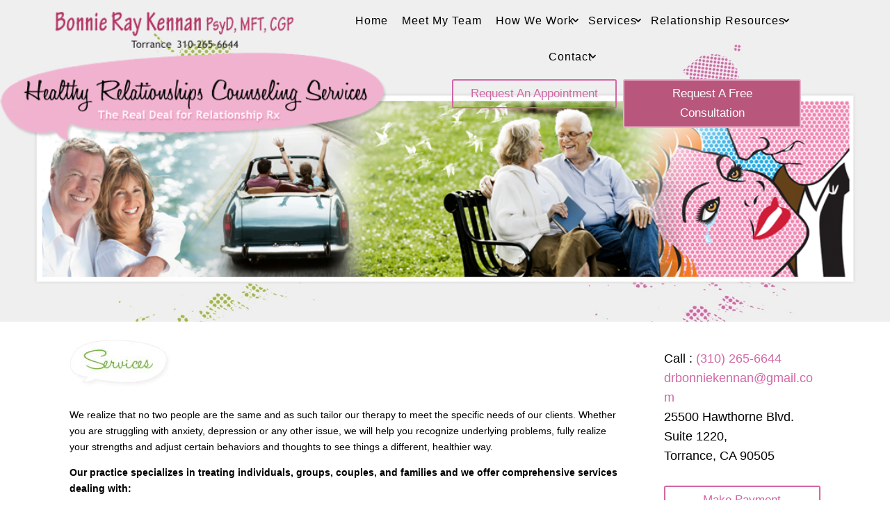

--- FILE ---
content_type: text/html; charset=UTF-8
request_url: https://drbonniesrelationshiprehab.com/services-1/
body_size: 16550
content:
<!DOCTYPE html>
<html lang="en-US">
<head>
	<meta charset="UTF-8" />
<meta http-equiv="X-UA-Compatible" content="IE=edge">
	<link rel="pingback" href="https://drbonniesrelationshiprehab.com/xmlrpc.php" />

	<script type="text/javascript">
		document.documentElement.className = 'js';
	</script>
	
	<link rel="preconnect" href="https://fonts.gstatic.com" crossorigin /><meta name='robots' content='index, follow, max-image-preview:large, max-snippet:-1, max-video-preview:-1' />
<script type="text/javascript">
			let jqueryParams=[],jQuery=function(r){return jqueryParams=[...jqueryParams,r],jQuery},$=function(r){return jqueryParams=[...jqueryParams,r],$};window.jQuery=jQuery,window.$=jQuery;let customHeadScripts=!1;jQuery.fn=jQuery.prototype={},$.fn=jQuery.prototype={},jQuery.noConflict=function(r){if(window.jQuery)return jQuery=window.jQuery,$=window.jQuery,customHeadScripts=!0,jQuery.noConflict},jQuery.ready=function(r){jqueryParams=[...jqueryParams,r]},$.ready=function(r){jqueryParams=[...jqueryParams,r]},jQuery.load=function(r){jqueryParams=[...jqueryParams,r]},$.load=function(r){jqueryParams=[...jqueryParams,r]},jQuery.fn.ready=function(r){jqueryParams=[...jqueryParams,r]},$.fn.ready=function(r){jqueryParams=[...jqueryParams,r]};</script>
	<!-- This site is optimized with the Yoast SEO plugin v26.7 - https://yoast.com/wordpress/plugins/seo/ -->
	<title>Services | Relational Life Therapy Expert</title>
	<meta name="description" content="Seek lasting relationship change? Check out our page Services and discover Dr. Bonnie&#039;s expert Relational Life Therapy services can guide your journey. Contact today!" />
	<link rel="canonical" href="https://drbonniesrelationshiprehab.com/services-1/" />
	<meta property="og:locale" content="en_US" />
	<meta property="og:type" content="article" />
	<meta property="og:title" content="Services | Relational Life Therapy Expert" />
	<meta property="og:description" content="Seek lasting relationship change? Check out our page Services and discover Dr. Bonnie&#039;s expert Relational Life Therapy services can guide your journey. Contact today!" />
	<meta property="og:url" content="https://drbonniesrelationshiprehab.com/services-1/" />
	<meta property="og:site_name" content="Dr Bonnie&#039;s Relationship Rehab | Marriage Therapy | Relationship Rehab | 25500 Hawthorne Blvd. Suite 1220 Torrance, California 90505" />
	<meta property="article:modified_time" content="2021-02-03T19:58:10+00:00" />
	<meta property="og:image" content="https://drbonniesrelationshiprehab.com/wp-content/uploads/2020/09/Untitled-1.png" />
	<meta property="og:image:width" content="1072" />
	<meta property="og:image:height" content="195" />
	<meta property="og:image:type" content="image/png" />
	<meta name="twitter:card" content="summary_large_image" />
	<meta name="twitter:label1" content="Est. reading time" />
	<meta name="twitter:data1" content="10 minutes" />
	<script type="application/ld+json" class="yoast-schema-graph">{"@context":"https://schema.org","@graph":[{"@type":"WebPage","@id":"https://drbonniesrelationshiprehab.com/services-1/","url":"https://drbonniesrelationshiprehab.com/services-1/","name":"Services | Relational Life Therapy Expert","isPartOf":{"@id":"https://drbonniesrelationshiprehab.com/#website"},"datePublished":"2020-09-30T15:32:16+00:00","dateModified":"2021-02-03T19:58:10+00:00","description":"Seek lasting relationship change? Check out our page Services and discover Dr. Bonnie's expert Relational Life Therapy services can guide your journey. Contact today!","breadcrumb":{"@id":"https://drbonniesrelationshiprehab.com/services-1/#breadcrumb"},"inLanguage":"en-US","potentialAction":[{"@type":"ReadAction","target":["https://drbonniesrelationshiprehab.com/services-1/"]}]},{"@type":"BreadcrumbList","@id":"https://drbonniesrelationshiprehab.com/services-1/#breadcrumb","itemListElement":[{"@type":"ListItem","position":1,"name":"Home","item":"https://drbonniesrelationshiprehab.com/"},{"@type":"ListItem","position":2,"name":"Services"}]},{"@type":"WebSite","@id":"https://drbonniesrelationshiprehab.com/#website","url":"https://drbonniesrelationshiprehab.com/","name":"Dr Bonnie&#039;s Relationship Rehab | Marriage Therapy | Relationship Rehab | 25500 Hawthorne Blvd. Suite 1220 Torrance, California 90505","description":"Healthy Relationship Counseling Services","potentialAction":[{"@type":"SearchAction","target":{"@type":"EntryPoint","urlTemplate":"https://drbonniesrelationshiprehab.com/?s={search_term_string}"},"query-input":{"@type":"PropertyValueSpecification","valueRequired":true,"valueName":"search_term_string"}}],"inLanguage":"en-US"}]}</script>
	<!-- / Yoast SEO plugin. -->


<link rel='dns-prefetch' href='//go.ratesight.com' />
<link rel="alternate" type="application/rss+xml" title="Dr Bonnie&#039;s Relationship Rehab | Marriage Therapy | Relationship Rehab | 25500 Hawthorne Blvd. Suite 1220 Torrance, California 90505 &raquo; Feed" href="https://drbonniesrelationshiprehab.com/feed/" />
<link rel="alternate" type="application/rss+xml" title="Dr Bonnie&#039;s Relationship Rehab | Marriage Therapy | Relationship Rehab | 25500 Hawthorne Blvd. Suite 1220 Torrance, California 90505 &raquo; Comments Feed" href="https://drbonniesrelationshiprehab.com/comments/feed/" />
<link rel="alternate" title="oEmbed (JSON)" type="application/json+oembed" href="https://drbonniesrelationshiprehab.com/wp-json/oembed/1.0/embed?url=https%3A%2F%2Fdrbonniesrelationshiprehab.com%2Fservices-1%2F" />
<link rel="alternate" title="oEmbed (XML)" type="text/xml+oembed" href="https://drbonniesrelationshiprehab.com/wp-json/oembed/1.0/embed?url=https%3A%2F%2Fdrbonniesrelationshiprehab.com%2Fservices-1%2F&#038;format=xml" />
<meta content="Divi v.4.27.5" name="generator"/><link rel='stylesheet' id='wp-components-css' href='https://drbonniesrelationshiprehab.com/wp-includes/css/dist/components/style.min.css?ver=6.9' type='text/css' media='all' />
<link rel='stylesheet' id='wp-preferences-css' href='https://drbonniesrelationshiprehab.com/wp-includes/css/dist/preferences/style.min.css?ver=6.9' type='text/css' media='all' />
<link rel='stylesheet' id='wp-block-editor-css' href='https://drbonniesrelationshiprehab.com/wp-includes/css/dist/block-editor/style.min.css?ver=6.9' type='text/css' media='all' />
<link rel='stylesheet' id='popup-maker-block-library-style-css' href='https://drbonniesrelationshiprehab.com/wp-content/plugins/popup-maker/dist/packages/block-library-style.css?ver=dbea705cfafe089d65f1' type='text/css' media='all' />
<link rel='stylesheet' id='convertkit-broadcasts-css' href='https://drbonniesrelationshiprehab.com/wp-content/plugins/convertkit/resources/frontend/css/broadcasts.css?ver=3.1.5' type='text/css' media='all' />
<link rel='stylesheet' id='convertkit-button-css' href='https://drbonniesrelationshiprehab.com/wp-content/plugins/convertkit/resources/frontend/css/button.css?ver=3.1.5' type='text/css' media='all' />
<style id='wp-block-button-inline-css' type='text/css'>
.wp-block-button__link{align-content:center;box-sizing:border-box;cursor:pointer;display:inline-block;height:100%;text-align:center;word-break:break-word}.wp-block-button__link.aligncenter{text-align:center}.wp-block-button__link.alignright{text-align:right}:where(.wp-block-button__link){border-radius:9999px;box-shadow:none;padding:calc(.667em + 2px) calc(1.333em + 2px);text-decoration:none}.wp-block-button[style*=text-decoration] .wp-block-button__link{text-decoration:inherit}.wp-block-buttons>.wp-block-button.has-custom-width{max-width:none}.wp-block-buttons>.wp-block-button.has-custom-width .wp-block-button__link{width:100%}.wp-block-buttons>.wp-block-button.has-custom-font-size .wp-block-button__link{font-size:inherit}.wp-block-buttons>.wp-block-button.wp-block-button__width-25{width:calc(25% - var(--wp--style--block-gap, .5em)*.75)}.wp-block-buttons>.wp-block-button.wp-block-button__width-50{width:calc(50% - var(--wp--style--block-gap, .5em)*.5)}.wp-block-buttons>.wp-block-button.wp-block-button__width-75{width:calc(75% - var(--wp--style--block-gap, .5em)*.25)}.wp-block-buttons>.wp-block-button.wp-block-button__width-100{flex-basis:100%;width:100%}.wp-block-buttons.is-vertical>.wp-block-button.wp-block-button__width-25{width:25%}.wp-block-buttons.is-vertical>.wp-block-button.wp-block-button__width-50{width:50%}.wp-block-buttons.is-vertical>.wp-block-button.wp-block-button__width-75{width:75%}.wp-block-button.is-style-squared,.wp-block-button__link.wp-block-button.is-style-squared{border-radius:0}.wp-block-button.no-border-radius,.wp-block-button__link.no-border-radius{border-radius:0!important}:root :where(.wp-block-button .wp-block-button__link.is-style-outline),:root :where(.wp-block-button.is-style-outline>.wp-block-button__link){border:2px solid;padding:.667em 1.333em}:root :where(.wp-block-button .wp-block-button__link.is-style-outline:not(.has-text-color)),:root :where(.wp-block-button.is-style-outline>.wp-block-button__link:not(.has-text-color)){color:currentColor}:root :where(.wp-block-button .wp-block-button__link.is-style-outline:not(.has-background)),:root :where(.wp-block-button.is-style-outline>.wp-block-button__link:not(.has-background)){background-color:initial;background-image:none}
/*# sourceURL=https://drbonniesrelationshiprehab.com/wp-includes/blocks/button/style.min.css */
</style>
<link rel='stylesheet' id='convertkit-form-css' href='https://drbonniesrelationshiprehab.com/wp-content/plugins/convertkit/resources/frontend/css/form.css?ver=3.1.5' type='text/css' media='all' />
<link rel='stylesheet' id='convertkit-form-builder-field-css' href='https://drbonniesrelationshiprehab.com/wp-content/plugins/convertkit/resources/frontend/css/form-builder.css?ver=3.1.5' type='text/css' media='all' />
<link rel='stylesheet' id='convertkit-form-builder-css' href='https://drbonniesrelationshiprehab.com/wp-content/plugins/convertkit/resources/frontend/css/form-builder.css?ver=3.1.5' type='text/css' media='all' />
<link rel='stylesheet' id='ratesight-css' href='https://drbonniesrelationshiprehab.com/wp-content/plugins/ratesight/public/css/ratesight-public.css?ver=3.0.1' type='text/css' media='all' />
<link rel='stylesheet' id='convertkit-divi-styles-css' href='https://drbonniesrelationshiprehab.com/wp-content/plugins/convertkit/includes/integrations/divi/styles/style.min.css?ver=2.5.6' type='text/css' media='all' />
<link rel='stylesheet' id='supreme-modules-pro-for-divi-styles-css' href='https://drbonniesrelationshiprehab.com/wp-content/plugins/supreme-modules-pro-for-divi/styles/style.min.css?ver=4.9.09' type='text/css' media='all' />
<link rel='stylesheet' id='magnific-popup-css' href='https://drbonniesrelationshiprehab.com/wp-content/themes/Divi/includes/builder/feature/dynamic-assets/assets/css/magnific_popup.css?ver=4.9.09' type='text/css' media='all' />
<link rel='stylesheet' id='dsm-swiper-css' href='https://drbonniesrelationshiprehab.com/wp-content/plugins/supreme-modules-pro-for-divi/public/css/swiper.css?ver=4.9.09' type='text/css' media='all' />
<link rel='stylesheet' id='dsm-popup-css' href='https://drbonniesrelationshiprehab.com/wp-content/plugins/supreme-modules-pro-for-divi/public/css/popup.css?ver=4.9.09' type='text/css' media='all' />
<link rel='stylesheet' id='dsm-animate-css' href='https://drbonniesrelationshiprehab.com/wp-content/plugins/supreme-modules-pro-for-divi/public/css/animate.css?ver=4.9.09' type='text/css' media='all' />
<link rel='stylesheet' id='dsm-readmore-css' href='https://drbonniesrelationshiprehab.com/wp-content/plugins/supreme-modules-pro-for-divi/public/css/readmore.css?ver=4.9.09' type='text/css' media='all' />
<link rel='stylesheet' id='divi-style-pum-css' href='https://drbonniesrelationshiprehab.com/wp-content/themes/Divi/style-static.min.css?ver=4.27.5' type='text/css' media='all' />
<script type="text/javascript" src="https://drbonniesrelationshiprehab.com/wp-includes/js/jquery/jquery.min.js?ver=3.7.1" id="jquery-core-js"></script>
<script type="text/javascript" src="https://drbonniesrelationshiprehab.com/wp-includes/js/jquery/jquery-migrate.min.js?ver=3.4.1" id="jquery-migrate-js"></script>
<script type="text/javascript" id="jquery-js-after">
/* <![CDATA[ */
jqueryParams.length&&$.each(jqueryParams,function(e,r){if("function"==typeof r){var n=String(r);n.replace("$","jQuery");var a=new Function("return "+n)();$(document).ready(a)}});
//# sourceURL=jquery-js-after
/* ]]> */
</script>
<script type="text/javascript" src="https://drbonniesrelationshiprehab.com/wp-content/plugins/ratesight/public/js/ratesight-public.js?ver=3.0.1" id="ratesight-js"></script>
<link rel="https://api.w.org/" href="https://drbonniesrelationshiprehab.com/wp-json/" /><link rel="alternate" title="JSON" type="application/json" href="https://drbonniesrelationshiprehab.com/wp-json/wp/v2/pages/12" /><link rel="EditURI" type="application/rsd+xml" title="RSD" href="https://drbonniesrelationshiprehab.com/xmlrpc.php?rsd" />
<link rel='shortlink' href='https://drbonniesrelationshiprehab.com/?p=12' />
		<!-- HappyForms global container -->
		<script type="text/javascript">HappyForms = {};</script>
		<!-- End of HappyForms global container -->
		<meta name="viewport" content="width=device-width, initial-scale=1.0, maximum-scale=1.0, user-scalable=0" /><style type="text/css" id="custom-background-css">
body.custom-background { background-image: url("https://drbonniesrelationshiprehab.com/wp-content/uploads/2020/09/backbody.jpg"); background-position: left top; background-size: auto; background-repeat: repeat; background-attachment: fixed; }
</style>
	<script type="text/javascript">!function(e,t){(e=t.createElement("script")).src="https://cdn.convertbox.com/convertbox/js/embed.js",e.id="app-convertbox-script",e.async=true,e.dataset.uuid="3c18a3aa-660a-4228-b050-e845263a0ee9",document.getElementsByTagName("head")[0].appendChild(e)}(window,document);</script><link rel="icon" href="https://drbonniesrelationshiprehab.com/wp-content/uploads/2021/07/cropped-heart-32x32.png" sizes="32x32" />
<link rel="icon" href="https://drbonniesrelationshiprehab.com/wp-content/uploads/2021/07/cropped-heart-192x192.png" sizes="192x192" />
<link rel="apple-touch-icon" href="https://drbonniesrelationshiprehab.com/wp-content/uploads/2021/07/cropped-heart-180x180.png" />
<meta name="msapplication-TileImage" content="https://drbonniesrelationshiprehab.com/wp-content/uploads/2021/07/cropped-heart-270x270.png" />
<style id="et-divi-customizer-global-cached-inline-styles">body,.et_pb_column_1_2 .et_quote_content blockquote cite,.et_pb_column_1_2 .et_link_content a.et_link_main_url,.et_pb_column_1_3 .et_quote_content blockquote cite,.et_pb_column_3_8 .et_quote_content blockquote cite,.et_pb_column_1_4 .et_quote_content blockquote cite,.et_pb_blog_grid .et_quote_content blockquote cite,.et_pb_column_1_3 .et_link_content a.et_link_main_url,.et_pb_column_3_8 .et_link_content a.et_link_main_url,.et_pb_column_1_4 .et_link_content a.et_link_main_url,.et_pb_blog_grid .et_link_content a.et_link_main_url,body .et_pb_bg_layout_light .et_pb_post p,body .et_pb_bg_layout_dark .et_pb_post p{font-size:14px}.et_pb_slide_content,.et_pb_best_value{font-size:15px}body{color:#000000}h1,h2,h3,h4,h5,h6{color:#d266a4}#et_search_icon:hover,.mobile_menu_bar:before,.mobile_menu_bar:after,.et_toggle_slide_menu:after,.et-social-icon a:hover,.et_pb_sum,.et_pb_pricing li a,.et_pb_pricing_table_button,.et_overlay:before,.entry-summary p.price ins,.et_pb_member_social_links a:hover,.et_pb_widget li a:hover,.et_pb_filterable_portfolio .et_pb_portfolio_filters li a.active,.et_pb_filterable_portfolio .et_pb_portofolio_pagination ul li a.active,.et_pb_gallery .et_pb_gallery_pagination ul li a.active,.wp-pagenavi span.current,.wp-pagenavi a:hover,.nav-single a,.tagged_as a,.posted_in a{color:#f3b5d2}.et_pb_contact_submit,.et_password_protected_form .et_submit_button,.et_pb_bg_layout_light .et_pb_newsletter_button,.comment-reply-link,.form-submit .et_pb_button,.et_pb_bg_layout_light .et_pb_promo_button,.et_pb_bg_layout_light .et_pb_more_button,.et_pb_contact p input[type="checkbox"]:checked+label i:before,.et_pb_bg_layout_light.et_pb_module.et_pb_button{color:#f3b5d2}.footer-widget h4{color:#f3b5d2}.et-search-form,.nav li ul,.et_mobile_menu,.footer-widget li:before,.et_pb_pricing li:before,blockquote{border-color:#f3b5d2}.et_pb_counter_amount,.et_pb_featured_table .et_pb_pricing_heading,.et_quote_content,.et_link_content,.et_audio_content,.et_pb_post_slider.et_pb_bg_layout_dark,.et_slide_in_menu_container,.et_pb_contact p input[type="radio"]:checked+label i:before{background-color:#f3b5d2}a{color:#d266a4}.et_secondary_nav_enabled #page-container #top-header{background-color:#f3b5d2!important}#et-secondary-nav li ul{background-color:#f3b5d2}#main-footer{background-color:#eeeeee}#main-footer .footer-widget h4,#main-footer .widget_block h1,#main-footer .widget_block h2,#main-footer .widget_block h3,#main-footer .widget_block h4,#main-footer .widget_block h5,#main-footer .widget_block h6{color:#f3b5d2}.footer-widget li:before{border-color:#f3b5d2}#footer-bottom{background-color:#eeeeee}#footer-info,#footer-info a{color:#000000}#footer-bottom .et-social-icon a{font-size:20px}#footer-bottom .et-social-icon a{color:#d266a4}@media only screen and (min-width:981px){.et_fixed_nav #page-container .et-fixed-header#top-header{background-color:#f3b5d2!important}.et_fixed_nav #page-container .et-fixed-header#top-header #et-secondary-nav li ul{background-color:#f3b5d2}}@media only screen and (min-width:1350px){.et_pb_row{padding:27px 0}.et_pb_section{padding:54px 0}.single.et_pb_pagebuilder_layout.et_full_width_page .et_post_meta_wrapper{padding-top:81px}.et_pb_fullwidth_section{padding:0}}	h1,h2,h3,h4,h5,h6{font-family:'Trebuchet','Trebuchet MS',Helvetica,Arial,Lucida,sans-serif}body,input,textarea,select{font-family:'Trebuchet','Trebuchet MS',Helvetica,Arial,Lucida,sans-serif}body #page-container #sidebar{width:25%}body #page-container #left-area{width:75%}.et_right_sidebar #main-content .container:before{right:25%!important}.et_left_sidebar #main-content .container:before{left:25%!important}.col-centered.p-b-lg.m-t-md{margin-top:10px!important;text-align:left!important}.form-group{margin-bottom:5px!important}.form-group input{padding:6px 5px 6px 11px}button.g-recaptcha.button.button-info.button-lg.pull-right{background:url(/wp-content/uploads/2020/09/btn_submit.png) repeat scroll 0 0 transparent;border:medium none;height:75px;width:150px;color:transparent!important}ul#menu-main-menu li{padding:0px!important}.et_mobile_nav_menu{width:100%}a.mobile_nav.closed{width:100%}a.mobile_nav.opened{width:100%}ul.sub-menu{padding-top:0px!important}ul.sub-menu li{width:100%!important;background:#fff;border-bottom:1px solid #ededed;border-radius:15px}ul.sub-menu li a{width:100%}.et_pb_menu__wrap .mobile_menu_bar{float:right!important}.et-menu .menu-item-has-children>a:after{font-family:ETmodules;content:"3";font-size:16px;position:absolute;right:0;top:0;font-weight:800;margin-top:14px}footer#main-footer{padding-top:40px;padding-bottom:10px!important}article.et_pb_post.clearfix{border-bottom:1px solid #F4B5D2;padding-bottom:30px;margin-bottom:30px}div#recent-posts-2 ul li:before{content:" ";background:url(https://drbonniesrelationshiprehab.com/wp-content/uploads/2020/09/text_globe.png);width:33px;height:22px;display:block;background-repeat:no-repeat;float:left;margin-right:0px;padding-right:0px;margin-top:5px;background-size:25px}.et_pb_widget_area_left{border-right:0px;border-right-width:0px;border-right-style:none;padding-right:0px}div#count-down .sep.section{display:none}.hide-footer{opacity:0;margin-bottom:-200px!important}.show-footer{opacity:1;margin-bottom:0px!important}#global-footer-section{-webkit-transition:all 0.5s ease!important;-moz-transition:all 0.5s ease!important;-o-transition:all 0.5s ease!important;-ms-transition:all 0.5s ease!important;transition:all 0.5s ease!important}</style><style id='global-styles-inline-css' type='text/css'>
:root{--wp--preset--aspect-ratio--square: 1;--wp--preset--aspect-ratio--4-3: 4/3;--wp--preset--aspect-ratio--3-4: 3/4;--wp--preset--aspect-ratio--3-2: 3/2;--wp--preset--aspect-ratio--2-3: 2/3;--wp--preset--aspect-ratio--16-9: 16/9;--wp--preset--aspect-ratio--9-16: 9/16;--wp--preset--color--black: #000000;--wp--preset--color--cyan-bluish-gray: #abb8c3;--wp--preset--color--white: #ffffff;--wp--preset--color--pale-pink: #f78da7;--wp--preset--color--vivid-red: #cf2e2e;--wp--preset--color--luminous-vivid-orange: #ff6900;--wp--preset--color--luminous-vivid-amber: #fcb900;--wp--preset--color--light-green-cyan: #7bdcb5;--wp--preset--color--vivid-green-cyan: #00d084;--wp--preset--color--pale-cyan-blue: #8ed1fc;--wp--preset--color--vivid-cyan-blue: #0693e3;--wp--preset--color--vivid-purple: #9b51e0;--wp--preset--gradient--vivid-cyan-blue-to-vivid-purple: linear-gradient(135deg,rgb(6,147,227) 0%,rgb(155,81,224) 100%);--wp--preset--gradient--light-green-cyan-to-vivid-green-cyan: linear-gradient(135deg,rgb(122,220,180) 0%,rgb(0,208,130) 100%);--wp--preset--gradient--luminous-vivid-amber-to-luminous-vivid-orange: linear-gradient(135deg,rgb(252,185,0) 0%,rgb(255,105,0) 100%);--wp--preset--gradient--luminous-vivid-orange-to-vivid-red: linear-gradient(135deg,rgb(255,105,0) 0%,rgb(207,46,46) 100%);--wp--preset--gradient--very-light-gray-to-cyan-bluish-gray: linear-gradient(135deg,rgb(238,238,238) 0%,rgb(169,184,195) 100%);--wp--preset--gradient--cool-to-warm-spectrum: linear-gradient(135deg,rgb(74,234,220) 0%,rgb(151,120,209) 20%,rgb(207,42,186) 40%,rgb(238,44,130) 60%,rgb(251,105,98) 80%,rgb(254,248,76) 100%);--wp--preset--gradient--blush-light-purple: linear-gradient(135deg,rgb(255,206,236) 0%,rgb(152,150,240) 100%);--wp--preset--gradient--blush-bordeaux: linear-gradient(135deg,rgb(254,205,165) 0%,rgb(254,45,45) 50%,rgb(107,0,62) 100%);--wp--preset--gradient--luminous-dusk: linear-gradient(135deg,rgb(255,203,112) 0%,rgb(199,81,192) 50%,rgb(65,88,208) 100%);--wp--preset--gradient--pale-ocean: linear-gradient(135deg,rgb(255,245,203) 0%,rgb(182,227,212) 50%,rgb(51,167,181) 100%);--wp--preset--gradient--electric-grass: linear-gradient(135deg,rgb(202,248,128) 0%,rgb(113,206,126) 100%);--wp--preset--gradient--midnight: linear-gradient(135deg,rgb(2,3,129) 0%,rgb(40,116,252) 100%);--wp--preset--font-size--small: 13px;--wp--preset--font-size--medium: 20px;--wp--preset--font-size--large: 36px;--wp--preset--font-size--x-large: 42px;--wp--preset--spacing--20: 0.44rem;--wp--preset--spacing--30: 0.67rem;--wp--preset--spacing--40: 1rem;--wp--preset--spacing--50: 1.5rem;--wp--preset--spacing--60: 2.25rem;--wp--preset--spacing--70: 3.38rem;--wp--preset--spacing--80: 5.06rem;--wp--preset--shadow--natural: 6px 6px 9px rgba(0, 0, 0, 0.2);--wp--preset--shadow--deep: 12px 12px 50px rgba(0, 0, 0, 0.4);--wp--preset--shadow--sharp: 6px 6px 0px rgba(0, 0, 0, 0.2);--wp--preset--shadow--outlined: 6px 6px 0px -3px rgb(255, 255, 255), 6px 6px rgb(0, 0, 0);--wp--preset--shadow--crisp: 6px 6px 0px rgb(0, 0, 0);}:root { --wp--style--global--content-size: 823px;--wp--style--global--wide-size: 1080px; }:where(body) { margin: 0; }.wp-site-blocks > .alignleft { float: left; margin-right: 2em; }.wp-site-blocks > .alignright { float: right; margin-left: 2em; }.wp-site-blocks > .aligncenter { justify-content: center; margin-left: auto; margin-right: auto; }:where(.is-layout-flex){gap: 0.5em;}:where(.is-layout-grid){gap: 0.5em;}.is-layout-flow > .alignleft{float: left;margin-inline-start: 0;margin-inline-end: 2em;}.is-layout-flow > .alignright{float: right;margin-inline-start: 2em;margin-inline-end: 0;}.is-layout-flow > .aligncenter{margin-left: auto !important;margin-right: auto !important;}.is-layout-constrained > .alignleft{float: left;margin-inline-start: 0;margin-inline-end: 2em;}.is-layout-constrained > .alignright{float: right;margin-inline-start: 2em;margin-inline-end: 0;}.is-layout-constrained > .aligncenter{margin-left: auto !important;margin-right: auto !important;}.is-layout-constrained > :where(:not(.alignleft):not(.alignright):not(.alignfull)){max-width: var(--wp--style--global--content-size);margin-left: auto !important;margin-right: auto !important;}.is-layout-constrained > .alignwide{max-width: var(--wp--style--global--wide-size);}body .is-layout-flex{display: flex;}.is-layout-flex{flex-wrap: wrap;align-items: center;}.is-layout-flex > :is(*, div){margin: 0;}body .is-layout-grid{display: grid;}.is-layout-grid > :is(*, div){margin: 0;}body{padding-top: 0px;padding-right: 0px;padding-bottom: 0px;padding-left: 0px;}:root :where(.wp-element-button, .wp-block-button__link){background-color: #32373c;border-width: 0;color: #fff;font-family: inherit;font-size: inherit;font-style: inherit;font-weight: inherit;letter-spacing: inherit;line-height: inherit;padding-top: calc(0.667em + 2px);padding-right: calc(1.333em + 2px);padding-bottom: calc(0.667em + 2px);padding-left: calc(1.333em + 2px);text-decoration: none;text-transform: inherit;}.has-black-color{color: var(--wp--preset--color--black) !important;}.has-cyan-bluish-gray-color{color: var(--wp--preset--color--cyan-bluish-gray) !important;}.has-white-color{color: var(--wp--preset--color--white) !important;}.has-pale-pink-color{color: var(--wp--preset--color--pale-pink) !important;}.has-vivid-red-color{color: var(--wp--preset--color--vivid-red) !important;}.has-luminous-vivid-orange-color{color: var(--wp--preset--color--luminous-vivid-orange) !important;}.has-luminous-vivid-amber-color{color: var(--wp--preset--color--luminous-vivid-amber) !important;}.has-light-green-cyan-color{color: var(--wp--preset--color--light-green-cyan) !important;}.has-vivid-green-cyan-color{color: var(--wp--preset--color--vivid-green-cyan) !important;}.has-pale-cyan-blue-color{color: var(--wp--preset--color--pale-cyan-blue) !important;}.has-vivid-cyan-blue-color{color: var(--wp--preset--color--vivid-cyan-blue) !important;}.has-vivid-purple-color{color: var(--wp--preset--color--vivid-purple) !important;}.has-black-background-color{background-color: var(--wp--preset--color--black) !important;}.has-cyan-bluish-gray-background-color{background-color: var(--wp--preset--color--cyan-bluish-gray) !important;}.has-white-background-color{background-color: var(--wp--preset--color--white) !important;}.has-pale-pink-background-color{background-color: var(--wp--preset--color--pale-pink) !important;}.has-vivid-red-background-color{background-color: var(--wp--preset--color--vivid-red) !important;}.has-luminous-vivid-orange-background-color{background-color: var(--wp--preset--color--luminous-vivid-orange) !important;}.has-luminous-vivid-amber-background-color{background-color: var(--wp--preset--color--luminous-vivid-amber) !important;}.has-light-green-cyan-background-color{background-color: var(--wp--preset--color--light-green-cyan) !important;}.has-vivid-green-cyan-background-color{background-color: var(--wp--preset--color--vivid-green-cyan) !important;}.has-pale-cyan-blue-background-color{background-color: var(--wp--preset--color--pale-cyan-blue) !important;}.has-vivid-cyan-blue-background-color{background-color: var(--wp--preset--color--vivid-cyan-blue) !important;}.has-vivid-purple-background-color{background-color: var(--wp--preset--color--vivid-purple) !important;}.has-black-border-color{border-color: var(--wp--preset--color--black) !important;}.has-cyan-bluish-gray-border-color{border-color: var(--wp--preset--color--cyan-bluish-gray) !important;}.has-white-border-color{border-color: var(--wp--preset--color--white) !important;}.has-pale-pink-border-color{border-color: var(--wp--preset--color--pale-pink) !important;}.has-vivid-red-border-color{border-color: var(--wp--preset--color--vivid-red) !important;}.has-luminous-vivid-orange-border-color{border-color: var(--wp--preset--color--luminous-vivid-orange) !important;}.has-luminous-vivid-amber-border-color{border-color: var(--wp--preset--color--luminous-vivid-amber) !important;}.has-light-green-cyan-border-color{border-color: var(--wp--preset--color--light-green-cyan) !important;}.has-vivid-green-cyan-border-color{border-color: var(--wp--preset--color--vivid-green-cyan) !important;}.has-pale-cyan-blue-border-color{border-color: var(--wp--preset--color--pale-cyan-blue) !important;}.has-vivid-cyan-blue-border-color{border-color: var(--wp--preset--color--vivid-cyan-blue) !important;}.has-vivid-purple-border-color{border-color: var(--wp--preset--color--vivid-purple) !important;}.has-vivid-cyan-blue-to-vivid-purple-gradient-background{background: var(--wp--preset--gradient--vivid-cyan-blue-to-vivid-purple) !important;}.has-light-green-cyan-to-vivid-green-cyan-gradient-background{background: var(--wp--preset--gradient--light-green-cyan-to-vivid-green-cyan) !important;}.has-luminous-vivid-amber-to-luminous-vivid-orange-gradient-background{background: var(--wp--preset--gradient--luminous-vivid-amber-to-luminous-vivid-orange) !important;}.has-luminous-vivid-orange-to-vivid-red-gradient-background{background: var(--wp--preset--gradient--luminous-vivid-orange-to-vivid-red) !important;}.has-very-light-gray-to-cyan-bluish-gray-gradient-background{background: var(--wp--preset--gradient--very-light-gray-to-cyan-bluish-gray) !important;}.has-cool-to-warm-spectrum-gradient-background{background: var(--wp--preset--gradient--cool-to-warm-spectrum) !important;}.has-blush-light-purple-gradient-background{background: var(--wp--preset--gradient--blush-light-purple) !important;}.has-blush-bordeaux-gradient-background{background: var(--wp--preset--gradient--blush-bordeaux) !important;}.has-luminous-dusk-gradient-background{background: var(--wp--preset--gradient--luminous-dusk) !important;}.has-pale-ocean-gradient-background{background: var(--wp--preset--gradient--pale-ocean) !important;}.has-electric-grass-gradient-background{background: var(--wp--preset--gradient--electric-grass) !important;}.has-midnight-gradient-background{background: var(--wp--preset--gradient--midnight) !important;}.has-small-font-size{font-size: var(--wp--preset--font-size--small) !important;}.has-medium-font-size{font-size: var(--wp--preset--font-size--medium) !important;}.has-large-font-size{font-size: var(--wp--preset--font-size--large) !important;}.has-x-large-font-size{font-size: var(--wp--preset--font-size--x-large) !important;}
/*# sourceURL=global-styles-inline-css */
</style>
</head>
<body class="wp-singular page-template-default page page-id-12 custom-background wp-theme-Divi et-tb-has-template et-tb-has-header et_pb_button_helper_class et_pb_footer_columns4 et_cover_background osx et_pb_gutters3 et_pb_pagebuilder_layout et_no_sidebar et_divi_theme et-db">
	<div id="page-container">
<div id="et-boc" class="et-boc">
			
		<header class="et-l et-l--header">
			<div class="et_builder_inner_content et_pb_gutters3"><div class="et_pb_section et_pb_section_0_tb_header et_pb_with_background et_section_regular et_pb_section--with-menu" >
				
				
				
				
				
				
				<div class="et_pb_row et_pb_row_0_tb_header et_pb_equal_columns et_pb_row--with-menu">
				<div class="et_pb_column et_pb_column_1_3 et_pb_column_0_tb_header  et_pb_css_mix_blend_mode_passthrough et_pb_column_empty">
				
				
				
				
				
			</div><div class="et_pb_column et_pb_column_2_3 et_pb_column_1_tb_header  et_pb_css_mix_blend_mode_passthrough et-last-child et_pb_column--with-menu">
				
				
				
				
				<div class="et_pb_module et_pb_menu et_pb_menu_0_tb_header et_pb_bg_layout_light  et_pb_text_align_left et_dropdown_animation_fade et_pb_menu--without-logo et_pb_menu--style-centered">
					
					
					
					
					<div class="et_pb_menu_inner_container clearfix">
						
						<div class="et_pb_menu__wrap">
							<div class="et_pb_menu__menu">
								<nav class="et-menu-nav"><ul id="menu-main-menu" class="et-menu nav"><li class="et_pb_menu_page_id-6 menu-item menu-item-type-post_type menu-item-object-page menu-item-51"><a href="https://drbonniesrelationshiprehab.com/home/">Home</a></li>
<li class="et_pb_menu_page_id-home menu-item menu-item-type-post_type menu-item-object-page menu-item-home menu-item-488"><a href="https://drbonniesrelationshiprehab.com/">Meet My Team</a></li>
<li class="et_pb_menu_page_id-776 menu-item menu-item-type-custom menu-item-object-custom menu-item-has-children menu-item-776"><a href="/how-we-work">How We Work</a>
<ul class="sub-menu">
	<li class="et_pb_menu_page_id-18 menu-item menu-item-type-post_type menu-item-object-page menu-item-486"><a href="https://drbonniesrelationshiprehab.com/feedback-informed-treatment/">Feedback-Informed Treatment</a></li>
	<li class="et_pb_menu_page_id-932 menu-item menu-item-type-custom menu-item-object-custom menu-item-932"><a href="#">What Happens in Therapy?</a></li>
</ul>
</li>
<li class="et_pb_menu_page_id-774 menu-item menu-item-type-custom menu-item-object-custom menu-item-has-children menu-item-774"><a href="/services">Services</a>
<ul class="sub-menu">
	<li class="et_pb_menu_page_id-614 menu-item menu-item-type-post_type menu-item-object-page menu-item-622"><a href="https://drbonniesrelationshiprehab.com/individual-therapy/">Individual Therapy</a></li>
	<li class="et_pb_menu_page_id-752 menu-item menu-item-type-post_type menu-item-object-page menu-item-772"><a href="https://drbonniesrelationshiprehab.com/relationship-therapy-for-one-person/">Relationship Therapy for One Person</a></li>
	<li class="et_pb_menu_page_id-605 menu-item menu-item-type-post_type menu-item-object-page menu-item-623"><a href="https://drbonniesrelationshiprehab.com/relational-life-couples-therapy-rlt/">Relational Life Couple’s Therapy, RLT</a></li>
	<li class="et_pb_menu_page_id-764 menu-item menu-item-type-post_type menu-item-object-page menu-item-770"><a href="https://drbonniesrelationshiprehab.com/discernment-counseling-for-couples-on-the-brink-of-divorce/">Discernment Counseling for Couples on the Brink of Divorce</a></li>
	<li class="et_pb_menu_page_id-582 menu-item menu-item-type-post_type menu-item-object-page menu-item-624"><a href="https://drbonniesrelationshiprehab.com/telehealth-coaching-and-therapy/">Telehealth Coaching</a></li>
</ul>
</li>
<li class="et_pb_menu_page_id-14 menu-item menu-item-type-post_type menu-item-object-page menu-item-has-children menu-item-409"><a href="https://drbonniesrelationshiprehab.com/relationship-resources/">Relationship Resources</a>
<ul class="sub-menu">
	<li class="et_pb_menu_page_id-961 menu-item menu-item-type-custom menu-item-object-custom menu-item-961"><a href="/blog">Visit Our Blog</a></li>
</ul>
</li>
<li class="et_pb_menu_page_id-23 menu-item menu-item-type-post_type menu-item-object-page menu-item-has-children menu-item-47"><a href="https://drbonniesrelationshiprehab.com/contact/">Contact</a>
<ul class="sub-menu">
	<li class="et_pb_menu_page_id-20 menu-item menu-item-type-post_type menu-item-object-page menu-item-487"><a href="https://drbonniesrelationshiprehab.com/for-therapists/">For Therapists</a></li>
	<li class="et_pb_menu_page_id-998 menu-item menu-item-type-custom menu-item-object-custom menu-item-998"><a href="/reviews">Reviews</a></li>
</ul>
</li>
</ul></nav>
							</div>
							
							
							<div class="et_mobile_nav_menu">
				<div class="mobile_nav closed">
					<span class="mobile_menu_bar"></span>
				</div>
			</div>
						</div>
						
					</div>
				</div>
			</div>
				
				
				
				
			</div><div class="et_pb_row et_pb_row_1_tb_header">
				<div class="et_pb_column et_pb_column_4_4 et_pb_column_2_tb_header  et_pb_css_mix_blend_mode_passthrough et-last-child">
				
				
				
				
				<div class="et_pb_module et_pb_divider_0_tb_header et_pb_space et_pb_divider_hidden"><div class="et_pb_divider_internal"></div></div>
			</div>
				
				
				
				
			</div><div class="et_pb_row et_pb_row_2_tb_header et_pb_gutters1">
				<div class="et_pb_column et_pb_column_1_4 et_pb_column_3_tb_header  et_pb_css_mix_blend_mode_passthrough et_pb_column_empty">
				
				
				
				
				
			</div><div class="et_pb_column et_pb_column_1_4 et_pb_column_4_tb_header  et_pb_css_mix_blend_mode_passthrough et_pb_column_empty">
				
				
				
				
				
			</div><div class="et_pb_column et_pb_column_1_4 et_pb_column_5_tb_header  et_pb_css_mix_blend_mode_passthrough">
				
				
				
				
				<div class="et_pb_button_module_wrapper et_pb_button_0_tb_header_wrapper et_pb_button_alignment_center et_pb_button_alignment_phone_center et_pb_module ">
				<a class="et_pb_button et_pb_button_0_tb_header et_pb_bg_layout_light" href="https://docs.google.com/forms/d/1RkQrppIE9iOZHFNTboGvu459kekUYdx_bmLt9K5Gstk/viewform?gxids=7628&#038;edit_requested=true" target="_blank">Request An Appointment</a>
			</div>
			</div><div class="et_pb_column et_pb_column_1_4 et_pb_column_6_tb_header  et_pb_css_mix_blend_mode_passthrough et-last-child">
				
				
				
				
				<div class="et_pb_button_module_wrapper et_pb_button_1_tb_header_wrapper et_pb_button_alignment_center et_pb_button_alignment_tablet_center et_pb_button_alignment_phone_center et_pb_module ">
				<a class="et_pb_button et_pb_button_1_tb_header et_pb_bg_layout_light" href="https://drbonniesrelationshiprehab.com/contact/" target="_blank">Request A Free Consultation</a>
			</div>
			</div>
				
				
				
				
			</div><div class="et_pb_row et_pb_row_3_tb_header">
				<div class="et_pb_column et_pb_column_4_4 et_pb_column_7_tb_header  et_pb_css_mix_blend_mode_passthrough et-last-child">
				
				
				
				
				<div class="et_pb_module et_pb_divider_1_tb_header et_pb_space et_pb_divider_hidden"><div class="et_pb_divider_internal"></div></div>
			</div>
				
				
				
				
			</div>
				
				
			</div>		</div>
	</header>
	<div id="et-main-area">
	
<div id="main-content">


			
				<article id="post-12" class="post-12 page type-page status-publish hentry">

				
					<div class="entry-content">
					<div class="et-l et-l--post">
			<div class="et_builder_inner_content et_pb_gutters3">
		<div class="et_pb_section et_pb_section_0 et_pb_with_background et_section_regular" >
				
				
				
				
				
				
				<div class="et_pb_row et_pb_row_0">
				<div class="et_pb_column et_pb_column_3_4 et_pb_column_0  et_pb_css_mix_blend_mode_passthrough">
				
				
				
				
				<div class="et_pb_module et_pb_image et_pb_image_0">
				
				
				
				
				<span class="et_pb_image_wrap "><img loading="lazy" decoding="async" width="144" height="68" src="https://drbonniesrelationshiprehab.com/wp-content/uploads/2020/09/title_services.jpg" alt="" title="title_services" class="wp-image-284" /></span>
			</div><div class="et_pb_module et_pb_text et_pb_text_0  et_pb_text_align_left et_pb_bg_layout_light">
				
				
				
				
				<div class="et_pb_text_inner"><p>We realize that no two people are the same and as such tailor our therapy to meet the specific needs of our clients. Whether you are struggling with anxiety, depression or any other issue, we will help you recognize underlying problems, fully realize your strengths and adjust certain behaviors and thoughts to see things a different, healthier way.</p>
<p><strong>Our practice specializes in treating individuals, groups, couples, and families and we offer comprehensive services dealing with:</strong></p>
<ul>
<li>Counseling for Anxiety</li>
<li>Counseling for Friends &amp; Family of Addicts</li>
<li>Emotion-Focused Therapy</li>
<li>Personal Addiction Counseling</li>
<li>Telephone and Coaching Therapy</li>
</ul></div>
			</div>
			</div><div class="et_pb_column et_pb_column_1_4 et_pb_column_1  et_pb_css_mix_blend_mode_passthrough et-last-child">
				
				
				
				
				<div class="et_pb_module et_pb_text et_pb_text_1  et_pb_text_align_left et_pb_bg_layout_light">
				
				
				
				
				<div class="et_pb_text_inner">Call : <a href="tel:(310) 265-6644">(310) 265-6644</a><br />
<a href="/cdn-cgi/l/email-protection#e68294848988888f838d8388888788a6818b878f8ac885898b"><span class="__cf_email__" data-cfemail="6f0b1d0d000101060a040a01010e012f08020e0603410c0002">[email&#160;protected]</span></a><br />
25500 Hawthorne Blvd. Suite 1220,<br />
Torrance, CA 90505</div>
			</div><div class="et_pb_button_module_wrapper et_pb_button_0_wrapper et_pb_button_alignment_center et_pb_module ">
				<a class="et_pb_button et_pb_button_0 et_pb_bg_layout_light" href="/pay-for-therapy-sessions">Make Payment</a>
			</div>
			</div>
				
				
				
				
			</div><div class="et_pb_row et_pb_row_1">
				<div class="et_pb_column et_pb_column_4_4 et_pb_column_2  et_pb_css_mix_blend_mode_passthrough et-last-child">
				
				
				
				
				<div class="et_pb_module et_pb_text et_pb_text_2  et_pb_text_align_left et_pb_bg_layout_light">
				
				
				
				
				<div class="et_pb_text_inner"><p><span style="color: #6db138;">• <em><strong>Journey To Intimacy:</strong></em></span> This option combines an online course with in-person sessions. Your relationship work will be most effective when you practice what you learn at home. Journey To Intimacy is based on Terrence Real’s work. It’s a virtual course that teaches a few relational concepts. It reinforces the work that is done in session. It is an enjoyable, convenient, and economical way for couples to deepen their experience and take charge of their growth and learning. You can do take this course on your own or take it as part of the Journey To Intimacy package that combines virtual learning with in-person relationship coaching.<br /> <strong>ASK ME ABOUT JOURNEY TO INTIMACY</strong></p></div>
			</div><div class="et_pb_module et_pb_text et_pb_text_3  et_pb_text_align_left et_pb_bg_layout_light">
				
				
				
				
				<div class="et_pb_text_inner"><span style="color: #6db138;">• <em><strong>Relationship Rehab Couple’s Counseling:</strong></em></span> Through this dynamic couple’s therapy process, you and your partner will learn how to thrive interdependently.As your marriage-friendly therapist, I will join the two of you as you learn to cherish each other and fight for the loving connection you have been longing for.<br />
<strong>ASK ME ABOUT COUPLE’S THERAPY</strong></div>
			</div><div class="et_pb_module et_pb_text et_pb_text_4  et_pb_text_align_left et_pb_bg_layout_light">
				
				
				
				
				<div class="et_pb_text_inner"><span style="color: #6db138;">• <em><strong>Premarital Relationship Counseling &#038; Education: Twelve Hours To A Great Marriage— Marriage PREP</strong></em><br />
</span>This can be in a group or in standard Couple’s Therapy sessions. This package combines education based on the PREP Marriage Education program and couple sessions. You will receive nine hours of education and three hours of personalized counseling.</div>
			</div><div class="et_pb_module et_pb_text et_pb_text_5  et_pb_text_align_left et_pb_bg_layout_light">
				
				
				
				
				<div class="et_pb_text_inner"><span style="color: #6db138;">• <em><strong>Relational Life Therapy:</strong></em></span> Based on Terrence Real’s work, RLT helps you to integrate a whole new set of relationship skills.<br />
You will uncover and disrupt the painful patterns that intensify disconnection and create conflict in your relationship. RLT is described in The New Rules of Marriage, Terrence Real’s provocative, best-selling book about intimate relationships.</div>
			</div><div class="et_pb_module et_pb_text et_pb_text_6  et_pb_text_align_left et_pb_bg_layout_light">
				
				
				
				
				<div class="et_pb_text_inner"><span style="color: #6db138;">• <em><strong>Emotionally Focused Therapy</strong></em></span> Targeted for quick results, Emotionally Focused Therapy (based on the pioneering work of Sue Johnson) centers on identifying<br />
and re-organizing your key emotional responses so that you can strengthen your relationships via new, more positive interactions.</div>
			</div>
			</div>
				
				
				
				
			</div><div class="et_pb_row et_pb_row_2">
				<div class="et_pb_column et_pb_column_4_4 et_pb_column_3  et_pb_css_mix_blend_mode_passthrough et-last-child">
				
				
				
				
				<div class="et_pb_module et_pb_image et_pb_image_1">
				
				
				
				
				<span class="et_pb_image_wrap "><img fetchpriority="high" decoding="async" width="1280" height="420" src="https://drbonniesrelationshiprehab.com/wp-content/uploads/2020/10/therapy-services.jpg" alt="" title="therapy-services" srcset="https://drbonniesrelationshiprehab.com/wp-content/uploads/2020/10/therapy-services.jpg 1280w, https://drbonniesrelationshiprehab.com/wp-content/uploads/2020/10/therapy-services-980x322.jpg 980w, https://drbonniesrelationshiprehab.com/wp-content/uploads/2020/10/therapy-services-480x158.jpg 480w" sizes="(min-width: 0px) and (max-width: 480px) 480px, (min-width: 481px) and (max-width: 980px) 980px, (min-width: 981px) 1280px, 100vw" class="wp-image-558" /></span>
			</div>
			</div>
				
				
				
				
			</div><div class="et_pb_row et_pb_row_3">
				<div class="et_pb_column et_pb_column_1_2 et_pb_column_4  et_pb_css_mix_blend_mode_passthrough">
				
				
				
				
				<div class="et_pb_module et_pb_image et_pb_image_2">
				
				
				
				
				<span class="et_pb_image_wrap "><img loading="lazy" decoding="async" width="169" height="80" src="https://drbonniesrelationshiprehab.com/wp-content/uploads/2020/09/title_specialties.jpg" alt="" title="title_specialties" class="wp-image-285" /></span>
			</div><div class="et_pb_module et_pb_text et_pb_text_7  et_pb_text_align_left et_pb_bg_layout_light">
				
				
				
				
				<div class="et_pb_text_inner"><span style="color: #6db138;">• <em><strong>Relationship Education:</strong></em></span> Learn how to live a relational life, one in which you and<br />
your partner are cherishing, respectful, and relationally savvy. Develop a respect for the natural ecology of relationships so you better understand the driving forces at play and successfully create a loving, mutually-beneficial partnership with your loved-one.</div>
			</div><div class="et_pb_module et_pb_text et_pb_text_8  et_pb_text_align_left et_pb_bg_layout_light">
				
				
				
				
				<div class="et_pb_text_inner"><span style="color: #6db138;">• <em><strong>Premarital Education:</strong></em></span> Premarital Relationship Education based on PREP method, as detailed in the book Twelve Hours To A Great Marriage, by Scott Stanley &#038; Howard Markman — There is solid evidence that Premarital Training will improve your odds for a successful marriage. Invest just 12 hours. Discover simple, effective strategies that will empower you to develop and protect your love for many years to come.</p>
<p>PREP Relationship Education is offered in group and couple sessions. Call for availability.</div>
			</div><div class="et_pb_module et_pb_text et_pb_text_9  et_pb_text_align_left et_pb_bg_layout_light">
				
				
				
				
				<div class="et_pb_text_inner"><span style="color: #6db138;">• <em><strong>Improved Communication Skills</strong></em></span> Behavior is at the root of relationship distress.<br />
You will learn new communication behaviors: how to complain constructively, listen generously, and how to simply request what you want. You will learn how to empower yourself and your partner through your words.</div>
			</div><div class="et_pb_module et_pb_text et_pb_text_10  et_pb_text_align_left et_pb_bg_layout_light">
				
				
				
				
				<div class="et_pb_text_inner"><span style="color: #6db138;">• <em><strong>Micro-Coaching:</strong></em></span> Through this process we will break down complicated relational<br />
problems into small, bite-sized pieces so you can overcome them in a step-by-step fashion.</div>
			</div><div class="et_pb_module et_pb_image et_pb_image_3">
				
				
				
				
				<span class="et_pb_image_wrap "><img loading="lazy" decoding="async" width="279" height="79" src="https://drbonniesrelationshiprehab.com/wp-content/uploads/2020/09/title_rates_insurance.jpg" alt="" title="title_rates_insurance" class="wp-image-282" /></span>
			</div><div class="et_pb_module et_pb_text et_pb_text_11  et_pb_text_align_left et_pb_bg_layout_light">
				
				
				
				
				<div class="et_pb_text_inner"><table>
<tbody>
<tr>
<td>Rates:</td>
<td><span>$240.00 per 90-minute intake and evaluation session</span></td>
</tr>
<tr>
<td></td>
<td><span>$175.00 per 50-minute session</span></td>
</tr>
<tr>
<td></td>
<td><span>$240.00 per 90-minute</span></td>
</tr>
</tbody>
</table></div>
			</div><div class="et_pb_module et_pb_divider et_pb_divider_0 et_pb_divider_position_center et_pb_space"><div class="et_pb_divider_internal"></div></div><div class="et_pb_module et_pb_text et_pb_text_12  et_pb_text_align_left et_pb_bg_layout_light">
				
				
				
				
				<div class="et_pb_text_inner"><table>
<tbody>
<tr>
<td>Insurance:</td>
<td><span>Services may be covered in part or in full by your health</span><br /><span>insurance plan.</span></td>
</tr>
</tbody>
</table></div>
			</div><div class="et_pb_module et_pb_text et_pb_text_13  et_pb_text_align_left et_pb_bg_layout_light">
				
				
				
				
				<div class="et_pb_text_inner">I am in network for Anthem Blue Cross. I am an out-of-network provider for all other insurance companies. Please check with your insurance carrier to verify your coverage. I am happy to provide an invoice for you to submit to your insurance company for reimbursement. In some cases, after we have established a therapeutic relationship, I will bill your insurance company directly and you will pay only a co-payment.</p>
<p>Please check your coverage carefully by asking the following questions:<br />
• Do I have mental health benefits?<br />
• Do my benefits cover couple’s counseling?<br />
• What is my deductible and has it been met?<br />
• How many sessions per calendar year does my plan cover?<br />
• How much does my plan cover for an out-of-network provider?<br />
• Is approval required from my primary care physician?</div>
			</div><div class="et_pb_module et_pb_divider et_pb_divider_1 et_pb_divider_position_center et_pb_space"><div class="et_pb_divider_internal"></div></div><div class="et_pb_module et_pb_text et_pb_text_14  et_pb_text_align_left et_pb_bg_layout_light">
				
				
				
				
				<div class="et_pb_text_inner"><table>
<tbody>
<tr>
<td>Reduced Fee:</td>
<td>Reduced fee services are available on a limited basis.
</td>
</tr>
</tbody>
</table></div>
			</div><div class="et_pb_module et_pb_divider et_pb_divider_2 et_pb_divider_position_center et_pb_space"><div class="et_pb_divider_internal"></div></div><div class="et_pb_module et_pb_text et_pb_text_15  et_pb_text_align_left et_pb_bg_layout_light">
				
				
				
				
				<div class="et_pb_text_inner"><table>
<tbody>
<tr>
<td>Payment:</td>
<td>Cash or checks are accepted for payment at the time of service.</td>
</tr>
</tbody>
</table></div>
			</div><div class="et_pb_module et_pb_divider et_pb_divider_3 et_pb_divider_position_center et_pb_space"><div class="et_pb_divider_internal"></div></div><div class="et_pb_module et_pb_text et_pb_text_16  et_pb_text_align_left et_pb_bg_layout_light">
				
				
				
				
				<div class="et_pb_text_inner"><table>
<tbody>
<tr>
<td>Cancellation Policy:</td>
<td>Cancellations must be made 24 hours in advance to avoid being charged for the session.</td>
</tr>
</tbody>
</table></div>
			</div><div class="et_pb_module et_pb_text et_pb_text_17 et_clickable  et_pb_text_align_left et_pb_bg_layout_light">
				
				
				
				
				<div class="et_pb_text_inner"><h3>Questions or Request an appointment:<br /> Call me at (310) 265-6644</h3></div>
			</div>
			</div><div class="et_pb_column et_pb_column_1_2 et_pb_column_5  et_pb_css_mix_blend_mode_passthrough et-last-child">
				
				
				
				
				<div class="et_pb_module et_pb_image et_pb_image_4">
				
				
				
				
				<span class="et_pb_image_wrap "><img loading="lazy" decoding="async" width="338" height="72" src="https://drbonniesrelationshiprehab.com/wp-content/uploads/2020/09/title_relationship_rehab_group.jpg" alt="" title="title_relationship_rehab_group" srcset="https://drbonniesrelationshiprehab.com/wp-content/uploads/2020/09/title_relationship_rehab_group.jpg 338w, https://drbonniesrelationshiprehab.com/wp-content/uploads/2020/09/title_relationship_rehab_group-300x64.jpg 300w" sizes="(max-width: 338px) 100vw, 338px" class="wp-image-283" /></span>
			</div><div class="et_pb_module et_pb_text et_pb_text_18  et_pb_text_align_left et_pb_bg_layout_light">
				
				
				
				
				<div class="et_pb_text_inner"><span style="color: #CC3677;">• <em><strong>Twelve Hours To A Great Marriage: PREP for Married Couples, $997.00</strong></em></span> Eliminate loneliness and build connection, replace frustration with understanding, and let go of resentments to make room for forgiveness. Build a strong and loving marriage through this six 1 ½ hour educational course combined with three hours of couple’s therapy.</div>
			</div><div class="et_pb_module et_pb_text et_pb_text_19  et_pb_text_align_left et_pb_bg_layout_light">
				
				
				
				
				<div class="et_pb_text_inner"><p><span style="color: #cc3677;">• <em><strong>Twelve Hours To A Great Marriage: PREP for Premarital Couples, $997.00</strong></em></span> The PREP approach is a scientifically-based and empirically-tested method of relationship education. Topics include:</p>
<ul>
<li>Communication</li>
<li>Conflict Management,</li>
<li>Commitment,</li>
<li>Emotional Supportiveness,</li>
<li>Identifying Issues &amp; Hidden Issues</li>
</ul></div>
			</div><div class="et_pb_module et_pb_text et_pb_text_20  et_pb_text_align_left et_pb_bg_layout_light">
				
				
				
				
				<div class="et_pb_text_inner"><p><span style="color: #cc3677;">• <em><strong>Journey To Intimacy: An Online Relationship Skills Building Course</strong></em></span> This virtual course is based on the work of Terrence Real. It teaches some simple relational concepts that will have a big impact on your relationship. You will learn to:</p>
<ul>
<li>Clarify a vision of the partner you aspire to be &amp; the partnership you long to have,</li>
<li>Self-regulate and manage your emotions,</li>
<li>Practice healthy boundaries,<br /> Communicate with generosity &amp; curiosity,</li>
<li>Build a healthy repair strategy for when conflicts arise.</li>
</ul>
<p>For more information see <a href="http://www.relationshippracticeacademy.com/">RelationshipPracticeAcademy.com</a></p></div>
			</div><div class="et_pb_module et_pb_text et_pb_text_21  et_pb_text_align_left et_pb_bg_layout_light">
				
				
				
				
				<div class="et_pb_text_inner"><span style="color: #cc3677;">• <em><strong>Journey To Intimacy: An Online Relationship Skills Building Course With Coaching</strong></em></span> The Happiness Trap: Educational Therapy Group: In this 8-week supportive group, learn to use simple insights, techniques, and strategies from ACT (Acceptance and Commitment Therapy) to:</p>
<ul>
<li>Reduce stress,</li>
<li>Handle painful feelings and thoughts effectively,</li>
<li>Break self-defeating habits,</li>
<li>Overcome insecurity and self-doubt,</li>
<li>Create a rich, full, and meaningful life.</li>
</ul>
<p>This practical and effective group will support you in clarifying your values, developing mindfulness strategies, and finding real meaning and satisfaction.</div>
			</div><div class="et_pb_module et_pb_image et_pb_image_5">
				
				
				
				
				<span class="et_pb_image_wrap "><img loading="lazy" decoding="async" width="305" height="225" src="https://drbonniesrelationshiprehab.com/wp-content/uploads/2020/09/pic_services.jpg" alt="" title="pic_services" srcset="https://drbonniesrelationshiprehab.com/wp-content/uploads/2020/09/pic_services.jpg 305w, https://drbonniesrelationshiprehab.com/wp-content/uploads/2020/09/pic_services-300x221.jpg 300w" sizes="(max-width: 305px) 100vw, 305px" class="wp-image-280" /></span>
			</div><div class="et_pb_module et_pb_text et_pb_text_22  et_pb_text_align_center et_pb_bg_layout_light">
				
				
				
				
				<div class="et_pb_text_inner"><p style="font-family: 'HaloHandletter',Helvetica,Arial,Lucida,sans-serif; font-size: 50px; line-height: 1.3em; font-weight: 900; color: #fff;">Relationship Rehab<br />
International Package Couples $799.00</p>
<p><span style="color: #ffffff; font-size: 18px;"><strong>Relationship Rehab:</strong></span> A Vision for Your Relationship Workshop</p>
<hr style="border-top: 1px dotted #fff;" />
<h4>One 80 Minute Session<br />
Information Gathering and Assessment</h4>
<hr style="border-top: 1px dotted #fff;" />
<h4>One 80 Minute Session-Goal Setting, Recommendations, Contracting for Successful Treatment</h4>
<hr style="border-top: 1px dotted #fff;" />
<h4>Two 45 Minute Individual Sessions<br />
One for each partner</h4></div>
			</div>
			</div>
				
				
				
				
			</div>
				
				
			</div><div class="et_pb_section et_pb_section_2 et_pb_with_background et_section_regular" >
				
				
				
				
				
				
				<div class="et_pb_row et_pb_row_4">
				<div class="et_pb_column et_pb_column_4_4 et_pb_column_6  et_pb_css_mix_blend_mode_passthrough et-last-child">
				
				
				
				
				<div class="et_pb_module et_pb_code et_pb_code_0  et_pb_text_align_center">
				
				
				
				
				<div class="et_pb_code_inner"><div class="convertkit-form wp-block-convertkit-form" style=""><script data-cfasync="false" src="/cdn-cgi/scripts/5c5dd728/cloudflare-static/email-decode.min.js"></script><script async data-uid="4ea5c560bb" src="https://hustling-author-2612.kit.com/4ea5c560bb/index.js" data-jetpack-boost="ignore" data-no-defer="1" nowprocket></script></div></div>
			</div>
			</div>
				
				
				
				
			</div>
				
				
			</div>		</div>
	</div>
						</div>

				
				</article>

			

</div>

	

	<footer id="main-footer">
		
		
		<div id="footer-bottom">
			<div class="container clearfix">
				<ul class="et-social-icons">

	<li class="et-social-icon et-social-facebook">
		<a href="https://www.facebook.com/drbonniesrelationshiprehab/" class="icon">
			<span>Facebook</span>
		</a>
	</li>

</ul><div id="footer-info">Bonnie Kennan, PsyD © 2020 I <a href="/cdn-cgi/l/email-protection" class="__cf_email__" data-cfemail="dbbfa9b9b4b5b5b2beb0beb5b5bab59bbcb6bab2b7f5b8b4b6">[email&#160;protected]</a> I (310) 265-6644 I <a href="/contact">Contact Me</a></div>			</div>
		</div>
	</footer>
	</div>

			
		</div>
		</div>

			<script data-cfasync="false" src="/cdn-cgi/scripts/5c5dd728/cloudflare-static/email-decode.min.js"></script><script type="speculationrules">
{"prefetch":[{"source":"document","where":{"and":[{"href_matches":"/*"},{"not":{"href_matches":["/wp-*.php","/wp-admin/*","/wp-content/uploads/*","/wp-content/*","/wp-content/plugins/*","/wp-content/themes/Divi/*","/*\\?(.+)"]}},{"not":{"selector_matches":"a[rel~=\"nofollow\"]"}},{"not":{"selector_matches":".no-prefetch, .no-prefetch a"}}]},"eagerness":"conservative"}]}
</script>
	<script type="text/javascript">
				var et_link_options_data = [{"class":"et_pb_text_17","url":"tel:+3102656644","target":"_self"}];
			</script>
	

<script>
   var script = document.createElement("script");
   script.id = "wphs";
   script.src = "https://cdn.jsdelivr.net/npm/hockeystack@latest/hockeystack.min.js";
   script.async = 1;
   script.dataset.apikey = "32864d9ee2d66a6cda10b5d08b1a8a";
   script.dataset.cookieless = 1;
   document.getElementsByTagName('head')[0].append(script);
</script>

<!-- Global site tag (gtag.js) - Google Analytics -->
<script async src="https://www.googletagmanager.com/gtag/js?id=G-7SME214E3B"></script>
<script>
  window.dataLayer = window.dataLayer || [];
  function gtag(){dataLayer.push(arguments);}
  gtag('js', new Date());

  gtag('config', 'G-7SME214E3B');
</script>

<script>
	jQuery(function($){
		
		$('#global-footer-section').addClass('hide-footer');
		$('#global-footer-section').removeClass('show-footer');
		$('#global-header-section').addClass('hide-header');
		$('#global-header-section').removeClass('show-header');
		
		$(window).scroll(function() {    
    var scroll = $(window).scrollTop();

     //>=, not <=
    if (scroll >= 200) {
        //clearHeader, not clearheader - caps H
        $('#global-footer-section').addClass('show-footer');
		$('#global-footer-section').removeClass('hide-footer');
		$('#global-header-section').addClass('show-header');
		$('#global-header-section').removeClass('hide-header');
    } else {
		$('#global-footer-section').addClass('hide-footer');
		$('#global-footer-section').removeClass('show-footer');
		$('#global-header-section').addClass('hide-header');
		$('#global-header-section').removeClass('show-header');
	}
});  
	});
</script><script type="text/javascript" id="convertkit-broadcasts-js-extra">
/* <![CDATA[ */
var convertkit_broadcasts = {"ajax_url":"https://drbonniesrelationshiprehab.com/wp-admin/admin-ajax.php","action":"convertkit_broadcasts_render","debug":""};
//# sourceURL=convertkit-broadcasts-js-extra
/* ]]> */
</script>
<script type="text/javascript" src="https://drbonniesrelationshiprehab.com/wp-content/plugins/convertkit/resources/frontend/js/broadcasts.js?ver=3.1.5" id="convertkit-broadcasts-js"></script>
<script type="text/javascript" id="divi-custom-script-js-extra">
/* <![CDATA[ */
var DIVI = {"item_count":"%d Item","items_count":"%d Items"};
var et_builder_utils_params = {"condition":{"diviTheme":true,"extraTheme":false},"scrollLocations":["app","top"],"builderScrollLocations":{"desktop":"app","tablet":"app","phone":"app"},"onloadScrollLocation":"app","builderType":"fe"};
var et_frontend_scripts = {"builderCssContainerPrefix":"#et-boc","builderCssLayoutPrefix":"#et-boc .et-l"};
var et_pb_custom = {"ajaxurl":"https://drbonniesrelationshiprehab.com/wp-admin/admin-ajax.php","images_uri":"https://drbonniesrelationshiprehab.com/wp-content/themes/Divi/images","builder_images_uri":"https://drbonniesrelationshiprehab.com/wp-content/themes/Divi/includes/builder/images","et_frontend_nonce":"6c61fee0f9","subscription_failed":"Please, check the fields below to make sure you entered the correct information.","et_ab_log_nonce":"9ff87fe55a","fill_message":"Please, fill in the following fields:","contact_error_message":"Please, fix the following errors:","invalid":"Invalid email","captcha":"Captcha","prev":"Prev","previous":"Previous","next":"Next","wrong_captcha":"You entered the wrong number in captcha.","wrong_checkbox":"Checkbox","ignore_waypoints":"no","is_divi_theme_used":"1","widget_search_selector":".widget_search","ab_tests":[],"is_ab_testing_active":"","page_id":"12","unique_test_id":"","ab_bounce_rate":"5","is_cache_plugin_active":"no","is_shortcode_tracking":"","tinymce_uri":"https://drbonniesrelationshiprehab.com/wp-content/themes/Divi/includes/builder/frontend-builder/assets/vendors","accent_color":"#f3b5d2","waypoints_options":{"context":[".pum-overlay"]}};
var et_pb_box_shadow_elements = [];
//# sourceURL=divi-custom-script-js-extra
/* ]]> */
</script>
<script type="text/javascript" src="https://drbonniesrelationshiprehab.com/wp-content/themes/Divi/js/scripts.min.js?ver=4.27.5" id="divi-custom-script-js"></script>
<script type="text/javascript" src="https://drbonniesrelationshiprehab.com/wp-content/plugins/convertkit/includes/integrations/divi/scripts/frontend-bundle.min.js?ver=2.5.6" id="convertkit-divi-frontend-bundle-js"></script>
<script type="text/javascript" id="convertkit-js-js-extra">
/* <![CDATA[ */
var convertkit = {"ajaxurl":"https://drbonniesrelationshiprehab.com/wp-admin/admin-ajax.php","debug":"","nonce":"e2792e132a","subscriber_id":""};
//# sourceURL=convertkit-js-js-extra
/* ]]> */
</script>
<script type="text/javascript" src="https://drbonniesrelationshiprehab.com/wp-content/plugins/convertkit/resources/frontend/js/convertkit.js?ver=3.1.5" id="convertkit-js-js"></script>
<script type="text/javascript" src="https://drbonniesrelationshiprehab.com/wp-content/themes/Divi/core/admin/js/common.js?ver=4.27.5" id="et-core-common-js"></script>
<script type="text/javascript" src="https://go.ratesight.com/Widgets/WidgetJS.ashx?typ=10&amp;oid=2620&amp;DID=376&amp;ver=42" id="ratesight-sidebar-widget"></script>
<script type="text/javascript" src="https://drbonniesrelationshiprehab.com/wp-content/themes/Divi/includes/builder/feature/dynamic-assets/assets/js/jquery.fitvids.js?ver=4.27.5" id="fitvids-js"></script>
<style id="et-builder-module-design-tb-30-deferred-12-cached-inline-styles">.et_pb_section_0.et_pb_section{padding-top:0px;padding-right:0px;padding-bottom:0px;padding-left:0px;margin-top:15px;background-color:#ffffff!important}.et_pb_row_0.et_pb_row{padding-bottom:0px!important;padding-bottom:0px}.et_pb_row_0,body #page-container .et-db #et-boc .et-l .et_pb_row_0.et_pb_row,body.et_pb_pagebuilder_layout.single #page-container #et-boc .et-l .et_pb_row_0.et_pb_row,body.et_pb_pagebuilder_layout.single.et_full_width_page #page-container #et-boc .et-l .et_pb_row_0.et_pb_row,.et_pb_row_0,body .pum-container .et-db #et-boc .et-l .et_pb_row_0.et_pb_row,body.et_pb_pagebuilder_layout.single #page-container #et-boc .et-l .et_pb_row_0.et_pb_row,body.et_pb_pagebuilder_layout.single.et_full_width_page #page-container #et-boc .et-l .et_pb_row_0.et_pb_row,.et_pb_row_0,body #page-container .et-db .pum .et-l .et_pb_row_0.et_pb_row,body.et_pb_pagebuilder_layout.single #page-container #et-boc .et-l .et_pb_row_0.et_pb_row,body.et_pb_pagebuilder_layout.single.et_full_width_page #page-container #et-boc .et-l .et_pb_row_0.et_pb_row,.et_pb_row_0,body .pum-container .et-db .pum .et-l .et_pb_row_0.et_pb_row,body.et_pb_pagebuilder_layout.single #page-container #et-boc .et-l .et_pb_row_0.et_pb_row,body.et_pb_pagebuilder_layout.single.et_full_width_page #page-container #et-boc .et-l .et_pb_row_0.et_pb_row,.et_pb_row_1,body #page-container .et-db #et-boc .et-l .et_pb_row_1.et_pb_row,body.et_pb_pagebuilder_layout.single #page-container #et-boc .et-l .et_pb_row_1.et_pb_row,body.et_pb_pagebuilder_layout.single.et_full_width_page #page-container #et-boc .et-l .et_pb_row_1.et_pb_row,.et_pb_row_1,body .pum-container .et-db #et-boc .et-l .et_pb_row_1.et_pb_row,body.et_pb_pagebuilder_layout.single #page-container #et-boc .et-l .et_pb_row_1.et_pb_row,body.et_pb_pagebuilder_layout.single.et_full_width_page #page-container #et-boc .et-l .et_pb_row_1.et_pb_row,.et_pb_row_1,body #page-container .et-db .pum .et-l .et_pb_row_1.et_pb_row,body.et_pb_pagebuilder_layout.single #page-container #et-boc .et-l .et_pb_row_1.et_pb_row,body.et_pb_pagebuilder_layout.single.et_full_width_page #page-container #et-boc .et-l .et_pb_row_1.et_pb_row,.et_pb_row_1,body .pum-container .et-db .pum .et-l .et_pb_row_1.et_pb_row,body.et_pb_pagebuilder_layout.single #page-container #et-boc .et-l .et_pb_row_1.et_pb_row,body.et_pb_pagebuilder_layout.single.et_full_width_page #page-container #et-boc .et-l .et_pb_row_1.et_pb_row,.et_pb_row_2,body #page-container .et-db #et-boc .et-l .et_pb_row_2.et_pb_row,body.et_pb_pagebuilder_layout.single #page-container #et-boc .et-l .et_pb_row_2.et_pb_row,body.et_pb_pagebuilder_layout.single.et_full_width_page #page-container #et-boc .et-l .et_pb_row_2.et_pb_row,.et_pb_row_2,body .pum-container .et-db #et-boc .et-l .et_pb_row_2.et_pb_row,body.et_pb_pagebuilder_layout.single #page-container #et-boc .et-l .et_pb_row_2.et_pb_row,body.et_pb_pagebuilder_layout.single.et_full_width_page #page-container #et-boc .et-l .et_pb_row_2.et_pb_row,.et_pb_row_2,body #page-container .et-db .pum .et-l .et_pb_row_2.et_pb_row,body.et_pb_pagebuilder_layout.single #page-container #et-boc .et-l .et_pb_row_2.et_pb_row,body.et_pb_pagebuilder_layout.single.et_full_width_page #page-container #et-boc .et-l .et_pb_row_2.et_pb_row,.et_pb_row_2,body .pum-container .et-db .pum .et-l .et_pb_row_2.et_pb_row,body.et_pb_pagebuilder_layout.single #page-container #et-boc .et-l .et_pb_row_2.et_pb_row,body.et_pb_pagebuilder_layout.single.et_full_width_page #page-container #et-boc .et-l .et_pb_row_2.et_pb_row,.et_pb_row_3,body #page-container .et-db #et-boc .et-l .et_pb_row_3.et_pb_row,body.et_pb_pagebuilder_layout.single #page-container #et-boc .et-l .et_pb_row_3.et_pb_row,body.et_pb_pagebuilder_layout.single.et_full_width_page #page-container #et-boc .et-l .et_pb_row_3.et_pb_row,.et_pb_row_3,body .pum-container .et-db #et-boc .et-l .et_pb_row_3.et_pb_row,body.et_pb_pagebuilder_layout.single #page-container #et-boc .et-l .et_pb_row_3.et_pb_row,body.et_pb_pagebuilder_layout.single.et_full_width_page #page-container #et-boc .et-l .et_pb_row_3.et_pb_row,.et_pb_row_3,body #page-container .et-db .pum .et-l .et_pb_row_3.et_pb_row,body.et_pb_pagebuilder_layout.single #page-container #et-boc .et-l .et_pb_row_3.et_pb_row,body.et_pb_pagebuilder_layout.single.et_full_width_page #page-container #et-boc .et-l .et_pb_row_3.et_pb_row,.et_pb_row_3,body .pum-container .et-db .pum .et-l .et_pb_row_3.et_pb_row,body.et_pb_pagebuilder_layout.single #page-container #et-boc .et-l .et_pb_row_3.et_pb_row,body.et_pb_pagebuilder_layout.single.et_full_width_page #page-container #et-boc .et-l .et_pb_row_3.et_pb_row{width:96%}.et_pb_image_0,.et_pb_image_2,.et_pb_image_3,.et_pb_image_4{text-align:left;margin-left:0}.et_pb_text_1{line-height:1.6em;font-size:18px;line-height:1.6em;padding-top:13px!important}body #page-container .et_pb_section .et_pb_button_0,body .pum-container .et_pb_section .et_pb_button_0{font-size:17px}body #page-container .et_pb_section .et_pb_button_0:after,body .pum-container .et_pb_section .et_pb_button_0:after{font-size:1.6em}body.et_button_custom_icon #page-container .et_pb_button_0:after{font-size:17px}.et_pb_button_0,.et_pb_image_1 .et_pb_image_wrap,.et_pb_image_1 img{width:100%}.et_pb_button_0,.et_pb_button_0:after{transition:all 300ms ease 0ms}.et_pb_row_1.et_pb_row{padding-top:0px!important;padding-top:0px}.et_pb_image_1{width:100%;max-width:100%!important;text-align:center}.et_pb_divider_0:before,.et_pb_divider_1:before,.et_pb_divider_2:before,.et_pb_divider_3:before{border-top-color:#B84070;border-top-style:dotted}.et_pb_text_17 h3{font-size:20px;line-height:1.4em;text-align:center}.et_pb_text_17{margin-bottom:10px!important}.et_pb_image_5{text-align:center}.et_pb_text_22 h4{font-weight:600;color:#ffffff!important;text-align:center}.et_pb_text_22{background-color:#C2568A;border-radius:30px 30px 30px 30px;overflow:hidden;padding-top:30px!important;padding-right:20px!important;padding-bottom:30px!important;padding-left:20px!important}.et_pb_section_2.et_pb_section{background-color:#ffe9f6!important}@media only screen and (max-width:980px){.et_pb_image_0 .et_pb_image_wrap img,.et_pb_image_2 .et_pb_image_wrap img,.et_pb_image_3 .et_pb_image_wrap img,.et_pb_image_4 .et_pb_image_wrap img,.et_pb_image_5 .et_pb_image_wrap img{width:auto}body #page-container .et_pb_section .et_pb_button_0:after,body .pum-container .et_pb_section .et_pb_button_0:after{display:inline-block;opacity:0}body #page-container .et_pb_section .et_pb_button_0:hover:after,body .pum-container .et_pb_section .et_pb_button_0:hover:after{opacity:1}}@media only screen and (max-width:767px){.et_pb_image_0 .et_pb_image_wrap img,.et_pb_image_2 .et_pb_image_wrap img,.et_pb_image_3 .et_pb_image_wrap img,.et_pb_image_4 .et_pb_image_wrap img,.et_pb_image_5 .et_pb_image_wrap img{width:auto}body #page-container .et_pb_section .et_pb_button_0:after,body .pum-container .et_pb_section .et_pb_button_0:after{display:inline-block;opacity:0}body #page-container .et_pb_section .et_pb_button_0:hover:after,body .pum-container .et_pb_section .et_pb_button_0:hover:after{opacity:1}}</style><style id="et-builder-module-design-tb-30-12-cached-inline-styles">.et-l--header>.et_builder_inner_content>.et_pb_section{background-color:rgba(255,255,255,0)}div.et_pb_section.et_pb_section_0_tb_header{background-size:contain;background-position:center top;background-image:url(https://drbonniesrelationshiprehab.com/wp-content/uploads/2020/10/backheader-1.png)!important}.et_pb_section_0_tb_header.et_pb_section{padding-top:0px;padding-bottom:0px}.et_pb_row_0_tb_header.et_pb_row,.et_pb_row_1_tb_header.et_pb_row{padding-top:0px!important;padding-bottom:0px!important;padding-top:0px;padding-bottom:0px}.et_pb_row_0_tb_header,.et_pb_row_2_tb_header{align-items:center}.et_pb_menu_0_tb_header.et_pb_menu ul li a{font-size:16px;color:#000000!important;letter-spacing:1px}.et_pb_menu_0_tb_header.et_pb_menu ul li:hover>a,.et_pb_menu_0_tb_header.et_pb_menu ul li.current-menu-item a,.et_pb_menu_0_tb_header.et_pb_menu .nav li ul.sub-menu a:hover,.et_pb_menu_0_tb_header.et_pb_menu .nav li ul.sub-menu li.current-menu-item a{color:#9bc976!important}.et_pb_menu_0_tb_header.et_pb_menu{background-color:rgba(255,255,255,0);text-transform}.et_pb_menu_0_tb_header.et_pb_menu ul li a,.et_pb_menu_0_tb_header.et_pb_menu .nav li ul a{transition:color 300ms ease 0ms}.et_pb_menu_0_tb_header.et_pb_menu .et-menu-nav li a{padding:15px 10px;border-radius:10px}.et_pb_menu_0_tb_header.et_pb_menu .et-menu-nav li a:hover,.et_pb_menu_0_tb_header.et_pb_menu .et-menu-nav li.current-menu-item a{background:#fff;padding:15px 10px;border-radius:10px}.et_pb_menu_0_tb_header.et_pb_menu .nav li ul{background-color:rgba(255,255,255,0)!important;border-color:rgba(0,0,0,0)}.et_pb_menu_0_tb_header.et_pb_menu .et_mobile_menu{border-color:rgba(0,0,0,0)}.et_pb_menu_0_tb_header.et_pb_menu .nav li ul.sub-menu a{color:#000000!important}.et_pb_menu_0_tb_header.et_pb_menu .et_mobile_menu,.et_pb_menu_0_tb_header.et_pb_menu .et_mobile_menu ul{background-color:#FFFFFF!important}.et_pb_menu_0_tb_header.et_pb_menu .et_mobile_menu a{color:#FAA8CE!important}.et_pb_menu_0_tb_header.et_pb_menu nav>ul>li>a:hover,.et_pb_menu_0_tb_header.et_pb_menu nav>ul>li li a:hover{opacity:1}.et_pb_menu_0_tb_header .et_pb_menu_inner_container>.et_pb_menu__logo-wrap,.et_pb_menu_0_tb_header .et_pb_menu__logo-slot{width:auto;max-width:100%}.et_pb_menu_0_tb_header .et_pb_menu_inner_container>.et_pb_menu__logo-wrap .et_pb_menu__logo img,.et_pb_menu_0_tb_header .et_pb_menu__logo-slot .et_pb_menu__logo-wrap img{height:auto;max-height:none}.et_pb_menu_0_tb_header .mobile_nav .mobile_menu_bar:before{font-size:40px;color:#f3b5d2}.et_pb_menu_0_tb_header .et_pb_menu__icon.et_pb_menu__search-button,.et_pb_menu_0_tb_header .et_pb_menu__icon.et_pb_menu__close-search-button,.et_pb_menu_0_tb_header .et_pb_menu__icon.et_pb_menu__cart-button{color:#f3b5d2}.et_pb_divider_0_tb_header{padding-top:80px;padding-bottom:80px}.et_pb_divider_0_tb_header:before{width:auto;top:80px;right:0px;left:0px}.et_pb_row_2_tb_header.et_pb_row{padding-top:10px!important;padding-top:10px}.et_pb_button_0_tb_header_wrapper .et_pb_button_0_tb_header,.et_pb_button_0_tb_header_wrapper .et_pb_button_0_tb_header:hover,.et_pb_button_1_tb_header_wrapper .et_pb_button_1_tb_header,.et_pb_button_1_tb_header_wrapper .et_pb_button_1_tb_header:hover{padding-right:25px!important;padding-left:25px!important}body #page-container .et_pb_section .et_pb_button_0_tb_header,body .pum-container .et_pb_section .et_pb_button_0_tb_header{font-size:17px}body #page-container .et_pb_section .et_pb_button_0_tb_header:before,body #page-container .et_pb_section .et_pb_button_0_tb_header:after,body .pum-container .et_pb_section .et_pb_button_0_tb_header:before,body .pum-container .et_pb_section .et_pb_button_0_tb_header:after,body #page-container .et_pb_section .et_pb_button_1_tb_header:before,body #page-container .et_pb_section .et_pb_button_1_tb_header:after,body .pum-container .et_pb_section .et_pb_button_1_tb_header:before,body .pum-container .et_pb_section .et_pb_button_1_tb_header:after{display:none!important}.et_pb_button_0_tb_header,.et_pb_button_0_tb_header:after,.et_pb_button_1_tb_header,.et_pb_button_1_tb_header:after{transition:all 300ms ease 0ms}body #page-container .et_pb_section .et_pb_button_1_tb_header,body .pum-container .et_pb_section .et_pb_button_1_tb_header{color:#FFFFFF!important;border-color:#eaafcb;font-size:17px;background-color:#b8567b}body #page-container .et_pb_section .et_pb_button_1_tb_header:hover,body .pum-container .et_pb_section .et_pb_button_1_tb_header:hover{background-image:initial;background-color:#eaafcb}.et_pb_button_1_tb_header{transition:background-color 300ms ease 0ms}.et_pb_divider_1_tb_header{padding-top:82px;padding-bottom:82px}.et_pb_divider_1_tb_header:before{width:auto;top:82px;right:0px;left:0px}@media only screen and (min-width:981px){.et_pb_row_1_tb_header{display:none!important}}@media only screen and (max-width:980px){.et_pb_row_0_tb_header.et_pb_row{padding-top:20px!important;padding-bottom:0px!important;padding-top:20px!important;padding-bottom:0px!important}.et_pb_divider_0_tb_header{padding-top:70px;padding-bottom:70px}.et_pb_divider_0_tb_header:before{width:auto;top:70px;right:0px;left:0px}}@media only screen and (min-width:768px) and (max-width:980px){.et_pb_column_3_tb_header,.et_pb_row_3_tb_header{display:none!important}}@media only screen and (max-width:767px){.et_pb_row_0_tb_header.et_pb_row{padding-top:0px!important;padding-bottom:0px!important;padding-top:0px!important;padding-bottom:0px!important}.et_pb_menu_0_tb_header{padding-top:2px}.et_pb_divider_0_tb_header{padding-top:25px;padding-bottom:25px}.et_pb_divider_0_tb_header:before{width:auto;top:25px;right:0px;left:0px}.et_pb_row_2_tb_header,body #page-container .et-db #et-boc .et-l .et_pb_row_2_tb_header.et_pb_row,body.et_pb_pagebuilder_layout.single #page-container #et-boc .et-l .et_pb_row_2_tb_header.et_pb_row,body.et_pb_pagebuilder_layout.single.et_full_width_page #page-container #et-boc .et-l .et_pb_row_2_tb_header.et_pb_row,.et_pb_row_2_tb_header,body .pum-container .et-db #et-boc .et-l .et_pb_row_2_tb_header.et_pb_row,body.et_pb_pagebuilder_layout.single #page-container #et-boc .et-l .et_pb_row_2_tb_header.et_pb_row,body.et_pb_pagebuilder_layout.single.et_full_width_page #page-container #et-boc .et-l .et_pb_row_2_tb_header.et_pb_row,.et_pb_row_2_tb_header,body #page-container .et-db .pum .et-l .et_pb_row_2_tb_header.et_pb_row,body.et_pb_pagebuilder_layout.single #page-container #et-boc .et-l .et_pb_row_2_tb_header.et_pb_row,body.et_pb_pagebuilder_layout.single.et_full_width_page #page-container #et-boc .et-l .et_pb_row_2_tb_header.et_pb_row,.et_pb_row_2_tb_header,body .pum-container .et-db .pum .et-l .et_pb_row_2_tb_header.et_pb_row,body.et_pb_pagebuilder_layout.single #page-container #et-boc .et-l .et_pb_row_2_tb_header.et_pb_row,body.et_pb_pagebuilder_layout.single.et_full_width_page #page-container #et-boc .et-l .et_pb_row_2_tb_header.et_pb_row{width:95%}.et_pb_column_3_tb_header,.et_pb_row_3_tb_header{display:none!important}.et_pb_column_4_tb_header,.et_pb_column_5_tb_header,.et_pb_column_6_tb_header{width:50%!important}.et_pb_button_0_tb_header_wrapper .et_pb_button_0_tb_header,.et_pb_button_0_tb_header_wrapper .et_pb_button_0_tb_header:hover,.et_pb_button_1_tb_header_wrapper .et_pb_button_1_tb_header,.et_pb_button_1_tb_header_wrapper .et_pb_button_1_tb_header:hover{padding-right:5px!important;padding-left:5px!important}body #page-container .et_pb_section .et_pb_button_0_tb_header,body .pum-container .et_pb_section .et_pb_button_0_tb_header,body #page-container .et_pb_section .et_pb_button_1_tb_header,body .pum-container .et_pb_section .et_pb_button_1_tb_header{font-size:12px!important}}</style>	
	<script defer src="https://static.cloudflareinsights.com/beacon.min.js/vcd15cbe7772f49c399c6a5babf22c1241717689176015" integrity="sha512-ZpsOmlRQV6y907TI0dKBHq9Md29nnaEIPlkf84rnaERnq6zvWvPUqr2ft8M1aS28oN72PdrCzSjY4U6VaAw1EQ==" data-cf-beacon='{"version":"2024.11.0","token":"e964484a6a9b4fcc86f3e2d435e13125","r":1,"server_timing":{"name":{"cfCacheStatus":true,"cfEdge":true,"cfExtPri":true,"cfL4":true,"cfOrigin":true,"cfSpeedBrain":true},"location_startswith":null}}' crossorigin="anonymous"></script>
</body>
</html>


--- FILE ---
content_type: text/html; charset=utf-8
request_url: https://www.google.com/recaptcha/api2/anchor?ar=1&k=6LdkIV0UAAAAABtNVAAP99TC6f_18LiETnPK6ziX&co=aHR0cHM6Ly9kcmJvbm5pZXNyZWxhdGlvbnNoaXByZWhhYi5jb206NDQz&hl=en&v=PoyoqOPhxBO7pBk68S4YbpHZ&size=invisible&anchor-ms=20000&execute-ms=30000&cb=y60k0tpglfyh
body_size: 48824
content:
<!DOCTYPE HTML><html dir="ltr" lang="en"><head><meta http-equiv="Content-Type" content="text/html; charset=UTF-8">
<meta http-equiv="X-UA-Compatible" content="IE=edge">
<title>reCAPTCHA</title>
<style type="text/css">
/* cyrillic-ext */
@font-face {
  font-family: 'Roboto';
  font-style: normal;
  font-weight: 400;
  font-stretch: 100%;
  src: url(//fonts.gstatic.com/s/roboto/v48/KFO7CnqEu92Fr1ME7kSn66aGLdTylUAMa3GUBHMdazTgWw.woff2) format('woff2');
  unicode-range: U+0460-052F, U+1C80-1C8A, U+20B4, U+2DE0-2DFF, U+A640-A69F, U+FE2E-FE2F;
}
/* cyrillic */
@font-face {
  font-family: 'Roboto';
  font-style: normal;
  font-weight: 400;
  font-stretch: 100%;
  src: url(//fonts.gstatic.com/s/roboto/v48/KFO7CnqEu92Fr1ME7kSn66aGLdTylUAMa3iUBHMdazTgWw.woff2) format('woff2');
  unicode-range: U+0301, U+0400-045F, U+0490-0491, U+04B0-04B1, U+2116;
}
/* greek-ext */
@font-face {
  font-family: 'Roboto';
  font-style: normal;
  font-weight: 400;
  font-stretch: 100%;
  src: url(//fonts.gstatic.com/s/roboto/v48/KFO7CnqEu92Fr1ME7kSn66aGLdTylUAMa3CUBHMdazTgWw.woff2) format('woff2');
  unicode-range: U+1F00-1FFF;
}
/* greek */
@font-face {
  font-family: 'Roboto';
  font-style: normal;
  font-weight: 400;
  font-stretch: 100%;
  src: url(//fonts.gstatic.com/s/roboto/v48/KFO7CnqEu92Fr1ME7kSn66aGLdTylUAMa3-UBHMdazTgWw.woff2) format('woff2');
  unicode-range: U+0370-0377, U+037A-037F, U+0384-038A, U+038C, U+038E-03A1, U+03A3-03FF;
}
/* math */
@font-face {
  font-family: 'Roboto';
  font-style: normal;
  font-weight: 400;
  font-stretch: 100%;
  src: url(//fonts.gstatic.com/s/roboto/v48/KFO7CnqEu92Fr1ME7kSn66aGLdTylUAMawCUBHMdazTgWw.woff2) format('woff2');
  unicode-range: U+0302-0303, U+0305, U+0307-0308, U+0310, U+0312, U+0315, U+031A, U+0326-0327, U+032C, U+032F-0330, U+0332-0333, U+0338, U+033A, U+0346, U+034D, U+0391-03A1, U+03A3-03A9, U+03B1-03C9, U+03D1, U+03D5-03D6, U+03F0-03F1, U+03F4-03F5, U+2016-2017, U+2034-2038, U+203C, U+2040, U+2043, U+2047, U+2050, U+2057, U+205F, U+2070-2071, U+2074-208E, U+2090-209C, U+20D0-20DC, U+20E1, U+20E5-20EF, U+2100-2112, U+2114-2115, U+2117-2121, U+2123-214F, U+2190, U+2192, U+2194-21AE, U+21B0-21E5, U+21F1-21F2, U+21F4-2211, U+2213-2214, U+2216-22FF, U+2308-230B, U+2310, U+2319, U+231C-2321, U+2336-237A, U+237C, U+2395, U+239B-23B7, U+23D0, U+23DC-23E1, U+2474-2475, U+25AF, U+25B3, U+25B7, U+25BD, U+25C1, U+25CA, U+25CC, U+25FB, U+266D-266F, U+27C0-27FF, U+2900-2AFF, U+2B0E-2B11, U+2B30-2B4C, U+2BFE, U+3030, U+FF5B, U+FF5D, U+1D400-1D7FF, U+1EE00-1EEFF;
}
/* symbols */
@font-face {
  font-family: 'Roboto';
  font-style: normal;
  font-weight: 400;
  font-stretch: 100%;
  src: url(//fonts.gstatic.com/s/roboto/v48/KFO7CnqEu92Fr1ME7kSn66aGLdTylUAMaxKUBHMdazTgWw.woff2) format('woff2');
  unicode-range: U+0001-000C, U+000E-001F, U+007F-009F, U+20DD-20E0, U+20E2-20E4, U+2150-218F, U+2190, U+2192, U+2194-2199, U+21AF, U+21E6-21F0, U+21F3, U+2218-2219, U+2299, U+22C4-22C6, U+2300-243F, U+2440-244A, U+2460-24FF, U+25A0-27BF, U+2800-28FF, U+2921-2922, U+2981, U+29BF, U+29EB, U+2B00-2BFF, U+4DC0-4DFF, U+FFF9-FFFB, U+10140-1018E, U+10190-1019C, U+101A0, U+101D0-101FD, U+102E0-102FB, U+10E60-10E7E, U+1D2C0-1D2D3, U+1D2E0-1D37F, U+1F000-1F0FF, U+1F100-1F1AD, U+1F1E6-1F1FF, U+1F30D-1F30F, U+1F315, U+1F31C, U+1F31E, U+1F320-1F32C, U+1F336, U+1F378, U+1F37D, U+1F382, U+1F393-1F39F, U+1F3A7-1F3A8, U+1F3AC-1F3AF, U+1F3C2, U+1F3C4-1F3C6, U+1F3CA-1F3CE, U+1F3D4-1F3E0, U+1F3ED, U+1F3F1-1F3F3, U+1F3F5-1F3F7, U+1F408, U+1F415, U+1F41F, U+1F426, U+1F43F, U+1F441-1F442, U+1F444, U+1F446-1F449, U+1F44C-1F44E, U+1F453, U+1F46A, U+1F47D, U+1F4A3, U+1F4B0, U+1F4B3, U+1F4B9, U+1F4BB, U+1F4BF, U+1F4C8-1F4CB, U+1F4D6, U+1F4DA, U+1F4DF, U+1F4E3-1F4E6, U+1F4EA-1F4ED, U+1F4F7, U+1F4F9-1F4FB, U+1F4FD-1F4FE, U+1F503, U+1F507-1F50B, U+1F50D, U+1F512-1F513, U+1F53E-1F54A, U+1F54F-1F5FA, U+1F610, U+1F650-1F67F, U+1F687, U+1F68D, U+1F691, U+1F694, U+1F698, U+1F6AD, U+1F6B2, U+1F6B9-1F6BA, U+1F6BC, U+1F6C6-1F6CF, U+1F6D3-1F6D7, U+1F6E0-1F6EA, U+1F6F0-1F6F3, U+1F6F7-1F6FC, U+1F700-1F7FF, U+1F800-1F80B, U+1F810-1F847, U+1F850-1F859, U+1F860-1F887, U+1F890-1F8AD, U+1F8B0-1F8BB, U+1F8C0-1F8C1, U+1F900-1F90B, U+1F93B, U+1F946, U+1F984, U+1F996, U+1F9E9, U+1FA00-1FA6F, U+1FA70-1FA7C, U+1FA80-1FA89, U+1FA8F-1FAC6, U+1FACE-1FADC, U+1FADF-1FAE9, U+1FAF0-1FAF8, U+1FB00-1FBFF;
}
/* vietnamese */
@font-face {
  font-family: 'Roboto';
  font-style: normal;
  font-weight: 400;
  font-stretch: 100%;
  src: url(//fonts.gstatic.com/s/roboto/v48/KFO7CnqEu92Fr1ME7kSn66aGLdTylUAMa3OUBHMdazTgWw.woff2) format('woff2');
  unicode-range: U+0102-0103, U+0110-0111, U+0128-0129, U+0168-0169, U+01A0-01A1, U+01AF-01B0, U+0300-0301, U+0303-0304, U+0308-0309, U+0323, U+0329, U+1EA0-1EF9, U+20AB;
}
/* latin-ext */
@font-face {
  font-family: 'Roboto';
  font-style: normal;
  font-weight: 400;
  font-stretch: 100%;
  src: url(//fonts.gstatic.com/s/roboto/v48/KFO7CnqEu92Fr1ME7kSn66aGLdTylUAMa3KUBHMdazTgWw.woff2) format('woff2');
  unicode-range: U+0100-02BA, U+02BD-02C5, U+02C7-02CC, U+02CE-02D7, U+02DD-02FF, U+0304, U+0308, U+0329, U+1D00-1DBF, U+1E00-1E9F, U+1EF2-1EFF, U+2020, U+20A0-20AB, U+20AD-20C0, U+2113, U+2C60-2C7F, U+A720-A7FF;
}
/* latin */
@font-face {
  font-family: 'Roboto';
  font-style: normal;
  font-weight: 400;
  font-stretch: 100%;
  src: url(//fonts.gstatic.com/s/roboto/v48/KFO7CnqEu92Fr1ME7kSn66aGLdTylUAMa3yUBHMdazQ.woff2) format('woff2');
  unicode-range: U+0000-00FF, U+0131, U+0152-0153, U+02BB-02BC, U+02C6, U+02DA, U+02DC, U+0304, U+0308, U+0329, U+2000-206F, U+20AC, U+2122, U+2191, U+2193, U+2212, U+2215, U+FEFF, U+FFFD;
}
/* cyrillic-ext */
@font-face {
  font-family: 'Roboto';
  font-style: normal;
  font-weight: 500;
  font-stretch: 100%;
  src: url(//fonts.gstatic.com/s/roboto/v48/KFO7CnqEu92Fr1ME7kSn66aGLdTylUAMa3GUBHMdazTgWw.woff2) format('woff2');
  unicode-range: U+0460-052F, U+1C80-1C8A, U+20B4, U+2DE0-2DFF, U+A640-A69F, U+FE2E-FE2F;
}
/* cyrillic */
@font-face {
  font-family: 'Roboto';
  font-style: normal;
  font-weight: 500;
  font-stretch: 100%;
  src: url(//fonts.gstatic.com/s/roboto/v48/KFO7CnqEu92Fr1ME7kSn66aGLdTylUAMa3iUBHMdazTgWw.woff2) format('woff2');
  unicode-range: U+0301, U+0400-045F, U+0490-0491, U+04B0-04B1, U+2116;
}
/* greek-ext */
@font-face {
  font-family: 'Roboto';
  font-style: normal;
  font-weight: 500;
  font-stretch: 100%;
  src: url(//fonts.gstatic.com/s/roboto/v48/KFO7CnqEu92Fr1ME7kSn66aGLdTylUAMa3CUBHMdazTgWw.woff2) format('woff2');
  unicode-range: U+1F00-1FFF;
}
/* greek */
@font-face {
  font-family: 'Roboto';
  font-style: normal;
  font-weight: 500;
  font-stretch: 100%;
  src: url(//fonts.gstatic.com/s/roboto/v48/KFO7CnqEu92Fr1ME7kSn66aGLdTylUAMa3-UBHMdazTgWw.woff2) format('woff2');
  unicode-range: U+0370-0377, U+037A-037F, U+0384-038A, U+038C, U+038E-03A1, U+03A3-03FF;
}
/* math */
@font-face {
  font-family: 'Roboto';
  font-style: normal;
  font-weight: 500;
  font-stretch: 100%;
  src: url(//fonts.gstatic.com/s/roboto/v48/KFO7CnqEu92Fr1ME7kSn66aGLdTylUAMawCUBHMdazTgWw.woff2) format('woff2');
  unicode-range: U+0302-0303, U+0305, U+0307-0308, U+0310, U+0312, U+0315, U+031A, U+0326-0327, U+032C, U+032F-0330, U+0332-0333, U+0338, U+033A, U+0346, U+034D, U+0391-03A1, U+03A3-03A9, U+03B1-03C9, U+03D1, U+03D5-03D6, U+03F0-03F1, U+03F4-03F5, U+2016-2017, U+2034-2038, U+203C, U+2040, U+2043, U+2047, U+2050, U+2057, U+205F, U+2070-2071, U+2074-208E, U+2090-209C, U+20D0-20DC, U+20E1, U+20E5-20EF, U+2100-2112, U+2114-2115, U+2117-2121, U+2123-214F, U+2190, U+2192, U+2194-21AE, U+21B0-21E5, U+21F1-21F2, U+21F4-2211, U+2213-2214, U+2216-22FF, U+2308-230B, U+2310, U+2319, U+231C-2321, U+2336-237A, U+237C, U+2395, U+239B-23B7, U+23D0, U+23DC-23E1, U+2474-2475, U+25AF, U+25B3, U+25B7, U+25BD, U+25C1, U+25CA, U+25CC, U+25FB, U+266D-266F, U+27C0-27FF, U+2900-2AFF, U+2B0E-2B11, U+2B30-2B4C, U+2BFE, U+3030, U+FF5B, U+FF5D, U+1D400-1D7FF, U+1EE00-1EEFF;
}
/* symbols */
@font-face {
  font-family: 'Roboto';
  font-style: normal;
  font-weight: 500;
  font-stretch: 100%;
  src: url(//fonts.gstatic.com/s/roboto/v48/KFO7CnqEu92Fr1ME7kSn66aGLdTylUAMaxKUBHMdazTgWw.woff2) format('woff2');
  unicode-range: U+0001-000C, U+000E-001F, U+007F-009F, U+20DD-20E0, U+20E2-20E4, U+2150-218F, U+2190, U+2192, U+2194-2199, U+21AF, U+21E6-21F0, U+21F3, U+2218-2219, U+2299, U+22C4-22C6, U+2300-243F, U+2440-244A, U+2460-24FF, U+25A0-27BF, U+2800-28FF, U+2921-2922, U+2981, U+29BF, U+29EB, U+2B00-2BFF, U+4DC0-4DFF, U+FFF9-FFFB, U+10140-1018E, U+10190-1019C, U+101A0, U+101D0-101FD, U+102E0-102FB, U+10E60-10E7E, U+1D2C0-1D2D3, U+1D2E0-1D37F, U+1F000-1F0FF, U+1F100-1F1AD, U+1F1E6-1F1FF, U+1F30D-1F30F, U+1F315, U+1F31C, U+1F31E, U+1F320-1F32C, U+1F336, U+1F378, U+1F37D, U+1F382, U+1F393-1F39F, U+1F3A7-1F3A8, U+1F3AC-1F3AF, U+1F3C2, U+1F3C4-1F3C6, U+1F3CA-1F3CE, U+1F3D4-1F3E0, U+1F3ED, U+1F3F1-1F3F3, U+1F3F5-1F3F7, U+1F408, U+1F415, U+1F41F, U+1F426, U+1F43F, U+1F441-1F442, U+1F444, U+1F446-1F449, U+1F44C-1F44E, U+1F453, U+1F46A, U+1F47D, U+1F4A3, U+1F4B0, U+1F4B3, U+1F4B9, U+1F4BB, U+1F4BF, U+1F4C8-1F4CB, U+1F4D6, U+1F4DA, U+1F4DF, U+1F4E3-1F4E6, U+1F4EA-1F4ED, U+1F4F7, U+1F4F9-1F4FB, U+1F4FD-1F4FE, U+1F503, U+1F507-1F50B, U+1F50D, U+1F512-1F513, U+1F53E-1F54A, U+1F54F-1F5FA, U+1F610, U+1F650-1F67F, U+1F687, U+1F68D, U+1F691, U+1F694, U+1F698, U+1F6AD, U+1F6B2, U+1F6B9-1F6BA, U+1F6BC, U+1F6C6-1F6CF, U+1F6D3-1F6D7, U+1F6E0-1F6EA, U+1F6F0-1F6F3, U+1F6F7-1F6FC, U+1F700-1F7FF, U+1F800-1F80B, U+1F810-1F847, U+1F850-1F859, U+1F860-1F887, U+1F890-1F8AD, U+1F8B0-1F8BB, U+1F8C0-1F8C1, U+1F900-1F90B, U+1F93B, U+1F946, U+1F984, U+1F996, U+1F9E9, U+1FA00-1FA6F, U+1FA70-1FA7C, U+1FA80-1FA89, U+1FA8F-1FAC6, U+1FACE-1FADC, U+1FADF-1FAE9, U+1FAF0-1FAF8, U+1FB00-1FBFF;
}
/* vietnamese */
@font-face {
  font-family: 'Roboto';
  font-style: normal;
  font-weight: 500;
  font-stretch: 100%;
  src: url(//fonts.gstatic.com/s/roboto/v48/KFO7CnqEu92Fr1ME7kSn66aGLdTylUAMa3OUBHMdazTgWw.woff2) format('woff2');
  unicode-range: U+0102-0103, U+0110-0111, U+0128-0129, U+0168-0169, U+01A0-01A1, U+01AF-01B0, U+0300-0301, U+0303-0304, U+0308-0309, U+0323, U+0329, U+1EA0-1EF9, U+20AB;
}
/* latin-ext */
@font-face {
  font-family: 'Roboto';
  font-style: normal;
  font-weight: 500;
  font-stretch: 100%;
  src: url(//fonts.gstatic.com/s/roboto/v48/KFO7CnqEu92Fr1ME7kSn66aGLdTylUAMa3KUBHMdazTgWw.woff2) format('woff2');
  unicode-range: U+0100-02BA, U+02BD-02C5, U+02C7-02CC, U+02CE-02D7, U+02DD-02FF, U+0304, U+0308, U+0329, U+1D00-1DBF, U+1E00-1E9F, U+1EF2-1EFF, U+2020, U+20A0-20AB, U+20AD-20C0, U+2113, U+2C60-2C7F, U+A720-A7FF;
}
/* latin */
@font-face {
  font-family: 'Roboto';
  font-style: normal;
  font-weight: 500;
  font-stretch: 100%;
  src: url(//fonts.gstatic.com/s/roboto/v48/KFO7CnqEu92Fr1ME7kSn66aGLdTylUAMa3yUBHMdazQ.woff2) format('woff2');
  unicode-range: U+0000-00FF, U+0131, U+0152-0153, U+02BB-02BC, U+02C6, U+02DA, U+02DC, U+0304, U+0308, U+0329, U+2000-206F, U+20AC, U+2122, U+2191, U+2193, U+2212, U+2215, U+FEFF, U+FFFD;
}
/* cyrillic-ext */
@font-face {
  font-family: 'Roboto';
  font-style: normal;
  font-weight: 900;
  font-stretch: 100%;
  src: url(//fonts.gstatic.com/s/roboto/v48/KFO7CnqEu92Fr1ME7kSn66aGLdTylUAMa3GUBHMdazTgWw.woff2) format('woff2');
  unicode-range: U+0460-052F, U+1C80-1C8A, U+20B4, U+2DE0-2DFF, U+A640-A69F, U+FE2E-FE2F;
}
/* cyrillic */
@font-face {
  font-family: 'Roboto';
  font-style: normal;
  font-weight: 900;
  font-stretch: 100%;
  src: url(//fonts.gstatic.com/s/roboto/v48/KFO7CnqEu92Fr1ME7kSn66aGLdTylUAMa3iUBHMdazTgWw.woff2) format('woff2');
  unicode-range: U+0301, U+0400-045F, U+0490-0491, U+04B0-04B1, U+2116;
}
/* greek-ext */
@font-face {
  font-family: 'Roboto';
  font-style: normal;
  font-weight: 900;
  font-stretch: 100%;
  src: url(//fonts.gstatic.com/s/roboto/v48/KFO7CnqEu92Fr1ME7kSn66aGLdTylUAMa3CUBHMdazTgWw.woff2) format('woff2');
  unicode-range: U+1F00-1FFF;
}
/* greek */
@font-face {
  font-family: 'Roboto';
  font-style: normal;
  font-weight: 900;
  font-stretch: 100%;
  src: url(//fonts.gstatic.com/s/roboto/v48/KFO7CnqEu92Fr1ME7kSn66aGLdTylUAMa3-UBHMdazTgWw.woff2) format('woff2');
  unicode-range: U+0370-0377, U+037A-037F, U+0384-038A, U+038C, U+038E-03A1, U+03A3-03FF;
}
/* math */
@font-face {
  font-family: 'Roboto';
  font-style: normal;
  font-weight: 900;
  font-stretch: 100%;
  src: url(//fonts.gstatic.com/s/roboto/v48/KFO7CnqEu92Fr1ME7kSn66aGLdTylUAMawCUBHMdazTgWw.woff2) format('woff2');
  unicode-range: U+0302-0303, U+0305, U+0307-0308, U+0310, U+0312, U+0315, U+031A, U+0326-0327, U+032C, U+032F-0330, U+0332-0333, U+0338, U+033A, U+0346, U+034D, U+0391-03A1, U+03A3-03A9, U+03B1-03C9, U+03D1, U+03D5-03D6, U+03F0-03F1, U+03F4-03F5, U+2016-2017, U+2034-2038, U+203C, U+2040, U+2043, U+2047, U+2050, U+2057, U+205F, U+2070-2071, U+2074-208E, U+2090-209C, U+20D0-20DC, U+20E1, U+20E5-20EF, U+2100-2112, U+2114-2115, U+2117-2121, U+2123-214F, U+2190, U+2192, U+2194-21AE, U+21B0-21E5, U+21F1-21F2, U+21F4-2211, U+2213-2214, U+2216-22FF, U+2308-230B, U+2310, U+2319, U+231C-2321, U+2336-237A, U+237C, U+2395, U+239B-23B7, U+23D0, U+23DC-23E1, U+2474-2475, U+25AF, U+25B3, U+25B7, U+25BD, U+25C1, U+25CA, U+25CC, U+25FB, U+266D-266F, U+27C0-27FF, U+2900-2AFF, U+2B0E-2B11, U+2B30-2B4C, U+2BFE, U+3030, U+FF5B, U+FF5D, U+1D400-1D7FF, U+1EE00-1EEFF;
}
/* symbols */
@font-face {
  font-family: 'Roboto';
  font-style: normal;
  font-weight: 900;
  font-stretch: 100%;
  src: url(//fonts.gstatic.com/s/roboto/v48/KFO7CnqEu92Fr1ME7kSn66aGLdTylUAMaxKUBHMdazTgWw.woff2) format('woff2');
  unicode-range: U+0001-000C, U+000E-001F, U+007F-009F, U+20DD-20E0, U+20E2-20E4, U+2150-218F, U+2190, U+2192, U+2194-2199, U+21AF, U+21E6-21F0, U+21F3, U+2218-2219, U+2299, U+22C4-22C6, U+2300-243F, U+2440-244A, U+2460-24FF, U+25A0-27BF, U+2800-28FF, U+2921-2922, U+2981, U+29BF, U+29EB, U+2B00-2BFF, U+4DC0-4DFF, U+FFF9-FFFB, U+10140-1018E, U+10190-1019C, U+101A0, U+101D0-101FD, U+102E0-102FB, U+10E60-10E7E, U+1D2C0-1D2D3, U+1D2E0-1D37F, U+1F000-1F0FF, U+1F100-1F1AD, U+1F1E6-1F1FF, U+1F30D-1F30F, U+1F315, U+1F31C, U+1F31E, U+1F320-1F32C, U+1F336, U+1F378, U+1F37D, U+1F382, U+1F393-1F39F, U+1F3A7-1F3A8, U+1F3AC-1F3AF, U+1F3C2, U+1F3C4-1F3C6, U+1F3CA-1F3CE, U+1F3D4-1F3E0, U+1F3ED, U+1F3F1-1F3F3, U+1F3F5-1F3F7, U+1F408, U+1F415, U+1F41F, U+1F426, U+1F43F, U+1F441-1F442, U+1F444, U+1F446-1F449, U+1F44C-1F44E, U+1F453, U+1F46A, U+1F47D, U+1F4A3, U+1F4B0, U+1F4B3, U+1F4B9, U+1F4BB, U+1F4BF, U+1F4C8-1F4CB, U+1F4D6, U+1F4DA, U+1F4DF, U+1F4E3-1F4E6, U+1F4EA-1F4ED, U+1F4F7, U+1F4F9-1F4FB, U+1F4FD-1F4FE, U+1F503, U+1F507-1F50B, U+1F50D, U+1F512-1F513, U+1F53E-1F54A, U+1F54F-1F5FA, U+1F610, U+1F650-1F67F, U+1F687, U+1F68D, U+1F691, U+1F694, U+1F698, U+1F6AD, U+1F6B2, U+1F6B9-1F6BA, U+1F6BC, U+1F6C6-1F6CF, U+1F6D3-1F6D7, U+1F6E0-1F6EA, U+1F6F0-1F6F3, U+1F6F7-1F6FC, U+1F700-1F7FF, U+1F800-1F80B, U+1F810-1F847, U+1F850-1F859, U+1F860-1F887, U+1F890-1F8AD, U+1F8B0-1F8BB, U+1F8C0-1F8C1, U+1F900-1F90B, U+1F93B, U+1F946, U+1F984, U+1F996, U+1F9E9, U+1FA00-1FA6F, U+1FA70-1FA7C, U+1FA80-1FA89, U+1FA8F-1FAC6, U+1FACE-1FADC, U+1FADF-1FAE9, U+1FAF0-1FAF8, U+1FB00-1FBFF;
}
/* vietnamese */
@font-face {
  font-family: 'Roboto';
  font-style: normal;
  font-weight: 900;
  font-stretch: 100%;
  src: url(//fonts.gstatic.com/s/roboto/v48/KFO7CnqEu92Fr1ME7kSn66aGLdTylUAMa3OUBHMdazTgWw.woff2) format('woff2');
  unicode-range: U+0102-0103, U+0110-0111, U+0128-0129, U+0168-0169, U+01A0-01A1, U+01AF-01B0, U+0300-0301, U+0303-0304, U+0308-0309, U+0323, U+0329, U+1EA0-1EF9, U+20AB;
}
/* latin-ext */
@font-face {
  font-family: 'Roboto';
  font-style: normal;
  font-weight: 900;
  font-stretch: 100%;
  src: url(//fonts.gstatic.com/s/roboto/v48/KFO7CnqEu92Fr1ME7kSn66aGLdTylUAMa3KUBHMdazTgWw.woff2) format('woff2');
  unicode-range: U+0100-02BA, U+02BD-02C5, U+02C7-02CC, U+02CE-02D7, U+02DD-02FF, U+0304, U+0308, U+0329, U+1D00-1DBF, U+1E00-1E9F, U+1EF2-1EFF, U+2020, U+20A0-20AB, U+20AD-20C0, U+2113, U+2C60-2C7F, U+A720-A7FF;
}
/* latin */
@font-face {
  font-family: 'Roboto';
  font-style: normal;
  font-weight: 900;
  font-stretch: 100%;
  src: url(//fonts.gstatic.com/s/roboto/v48/KFO7CnqEu92Fr1ME7kSn66aGLdTylUAMa3yUBHMdazQ.woff2) format('woff2');
  unicode-range: U+0000-00FF, U+0131, U+0152-0153, U+02BB-02BC, U+02C6, U+02DA, U+02DC, U+0304, U+0308, U+0329, U+2000-206F, U+20AC, U+2122, U+2191, U+2193, U+2212, U+2215, U+FEFF, U+FFFD;
}

</style>
<link rel="stylesheet" type="text/css" href="https://www.gstatic.com/recaptcha/releases/PoyoqOPhxBO7pBk68S4YbpHZ/styles__ltr.css">
<script nonce="nMY7_SPRG2wljmJ4Il8qEA" type="text/javascript">window['__recaptcha_api'] = 'https://www.google.com/recaptcha/api2/';</script>
<script type="text/javascript" src="https://www.gstatic.com/recaptcha/releases/PoyoqOPhxBO7pBk68S4YbpHZ/recaptcha__en.js" nonce="nMY7_SPRG2wljmJ4Il8qEA">
      
    </script></head>
<body><div id="rc-anchor-alert" class="rc-anchor-alert"></div>
<input type="hidden" id="recaptcha-token" value="[base64]">
<script type="text/javascript" nonce="nMY7_SPRG2wljmJ4Il8qEA">
      recaptcha.anchor.Main.init("[\x22ainput\x22,[\x22bgdata\x22,\x22\x22,\[base64]/[base64]/[base64]/bmV3IHJbeF0oY1swXSk6RT09Mj9uZXcgclt4XShjWzBdLGNbMV0pOkU9PTM/bmV3IHJbeF0oY1swXSxjWzFdLGNbMl0pOkU9PTQ/[base64]/[base64]/[base64]/[base64]/[base64]/[base64]/[base64]/[base64]\x22,\[base64]\x22,\[base64]/w6rCrybDlsO6w6fDok4/[base64]/CqV4yazB8DxfDm8OQw6jDh8Kiw5BKbMOAb3F9wq7DnBFww7bDlcK7GR3DgMKqwoIgMEPCpT1Fw6gmwpPCsko+d8Odfkxkw44cBMKmwq8Ywo1+S8OAf8OPw4RnAwHDnkPCucKxE8KYGMK1CMKFw5vCg8KSwoAww73DmV4Hw4jDnAvCuVJ3w7EfJMKVHi/CpcOgwoDDo8OCX8KdWMKoB10+w5F2wroHNcOlw53DgU3DsjhXDcKQPsKzwqXCtsKwworCncOYwoPCvsK7dMOUMg8rN8KwI0PDl8OGw5EOeT42NmvDisKIw63Dgz1zw7Zdw6Y/[base64]/wp3DqMKiwrfCrxsqwpvDpMOQAh4Vwr7CijhcTmBvw5bCrFwLHmDCrTjCkmXCucO8wqfDrFPDsXPDrcKgOll0wpHDpcKfwrvDpsOPBMKUwoUpRB/[base64]/[base64]/DkDZww47CiGLChntpwowZO0rCiMOMwrYuw6fDoGhfHcKJJsKxGcKeUzlcN8KJdsOdw4ZBaQjDg0TCusKcAVVoPA1qwoMBO8Kww5dhwoTCoV9ew7DDti/DocKWw6nDsQLCghPDr0Rkw57DgxkKZsOoJBjCojjDrMKiw74ZEil0w6YfKcOpVMKXC0YEND/CtE/[base64]/CqcODRXJGKgdrHlMZwpPDnV9vXsOcwrISwq9ZFsK1FsKHPMKBw5bDoMKEAsORwqHCkcKFw4w0w7Edw4Q4a8KpSABBwpPDpsOzwobCmsOtwq7DuV7Cg3/DssOawpd+wrjCqcOBQMKcwo5RQ8O9w5HCmCUUK8KOwo4uw70pwonDncKKwoVYOcKKfMKcwofDrgvCmk3DlVJDaQ4KIljCv8K5H8OyKERAGF/DohVTNgEOw6UUXVnDhDs4GCrCkH5Nw454wqxuG8OjRcOswqHDiMObZMKbw4ITGgwdT8KswpXDm8OEwp1uw7gKw6nDqMKEZcOqwrYTY8Kewo45wrfCusOWw5tqEsK6AMOZQcOKw7dzw5c1w7N1w6TCrSs9w5TCjcKow5lgA8KkBTDCr8K/cS/CoEvDu8ObwrLDlB0xw5jCl8OzXMOQS8O+wrQAblFZw5vDsMObwpkJa2fDkMKvwpPCm2oTw5DDrMOhdHLDssO/KxvCrMObGiDCs0odw6TDrwHDn3cLw7h1XMO4Dk9gwrPCvMKjw7bDt8Ksw5PDo0NmEcKCwozCksKBLRcnw5DDuD1+w4vDsxBtw7zDncOeEl/[base64]/CkxNoaAnDo8KAYALCmcOSwqdzw4PCuDvDlVXCs1HCkwvCqsOdU8OhDcOOCcK8OcKWFjMRw5IKwoFeWsO1P8O+BTpwwqrCh8OBwpPDljY3w4IJw7HDpsKUwqQAFsKpwpjDqmjCmHzCgMOvw6BXFMOUwr4zw5LDpMKiwr/[base64]/CpEkVw6XDjsOlPzcGwp/DoAEuw4Maw50xwr56AiwTwrlUwp5hDC4VbxbDuzfDtsOmR2RYwp9eHxLCgnJlBsKDA8OXwrDChDfCusO2woLCgsO/YMOIGSfCkAs4w7LDpGXCosOCw501wqbDpMKhHjrDrTIawpfDoQZIdAnDtsOGwp1fw6bChUAdOsK3w4VAwo3DusKaw6LDq0cAw7DCl8Kew7wowopQKsK5w7nCi8O7YcOVOsK2wp3ChcKWwrdFw7zCscKHw5BoRcKUOsKiM8ObwqnDnFDCs8KMLCLCiwzCv1ZJw5/[base64]/CksOCQsOLwrfCkiM2wppsfWc3I1nCk8OjN8KBwr1RwrXCj1TDulDCtxt0QcOYGnwiNHZHecKlCcOXw5bCmwXCisK+w45Ew5XDuSrDiMKKWsOOHMOtI3xdQG0Fw6dqblfCgsKKeHAfw6HDq0RhSMKtVU/DrjzDpWoLCsOIJiDDvsOIwpnCgF1IwozDuSZZEcOtMHENWlbCoMKfwrRkUyjClsOUwpbCgsOhw54hwovDu8OAw4TDiFjDncKaw7PDny/CjsKsw5/[base64]/DhcKbSF/DqCPDlnnDhk7CvsKIMMKEMg/DnsOKLsKpw4tWAw3DqFrDgDnCpR8dwrHDrgofwrLDtcKxwq9CwodWLV7DqMOJwrAKJ1oRX8KmwpHDksKgKsOpR8K2woIQFcOUw6vDlMKDFQZZw63CsWdvVhQ6w4fCvsOJEcOmdhHCqAtMwp1AHnTCv8K4w79uYxhpCMOpwrw/U8KnAcKMwpdGw4p7VmTChlxrw5/CicKZPj0nw7Bgw7IraMKJw63DiVrDicOaYcOVwoXCswJVIgTDgcOOwo3CvXHDuUIUw7JBF0HCgcOxwpATZ8OSEMK/RHtuw4nCnHQMw7lCXmfDjMKTHHgXwr1xwp3DpMORw4wMwpjClMOocMKEw70OUSZzKjhVM8OePsOow5lAwpUZw79zZsOuQiNTDX82w5DDtTrDkMOODDcqf0s4wozCqGNRR0FeHF/[base64]/Dg/CgWjCq8OUw5TDjy5uWsKBw4HDnA9INHbDmjYgwrUBV8OqwqNNATzDj8KADxo0w7JSUcO/w67DscKWB8KNasKvw5zDvsKnFjhpwrgQTsOPZMOCwoTDsW7Cu8OIw4nCtQU4dMOfHjbCiywwwqROWX9JwrXCj1hpw4fCpcOaw6gaXMKwwoPDmsK7IMOnwrHDu8O1w6vCixjCnlxsG2jDsMKnVnZ2wpnCvsKPwrlmwr7CicO3wqnCi3tyeU0rwogcwrPCqAY/w6AEw6wMw57Dg8OSf8KdNsOFwqnCscK+wq7CsnhEw5jDkcOSVSxSLcKZCCbDuCvCpTvCgsKQfsKMw5fCh8OSDUrCgsKJwrM+LcK3wpTDl3zClsO1LnrDu1fCkifDmjXDn8Omw5B7w6/CrhbColw9wp4aw58SBcKcZMOcw5Jvwrk0wpPCoEnDv01Nw77DtQXDjUvDnyU8w4PCrMKWw4UEXinDlAPDv8O9w589w7XCpcKSwonCgXfCoMOKwqPDo8Ovw7ZJKR3CqS7Diw4AMG/Dokw9w7Y/w4XCpHvCl13CuMKRwo7CoTl0wpXCuMKVwqQ/[base64]/Cryl8YsOgw57Dt8Kew7nDtgJDGg7CqcO1URJ5b8K5cw7CnyjCjsK5alLClQInGVvDomHCvMOhwpvDjsOrIkrClT8Nwp7DvnhFwobCu8O4wrR/wq3Coyd4VEnDncO8w4UoTcKewonCnWXDjcOtATPCpxMywqjCvMKFw7g/woQBIcKEMk5LdsKmw74NaMOpW8OiwoLCh8OQw7XDmjNrPMOLTcKWRAXCiztXwpsnw5kLXMOTwrPChiLCinxxbcKDVsKtwoQ/RmgDLCcuX8K0w5vCgGPDvsK9wpbCjgArJCd1WU92w4INw5rCn1J2wpXDhzPCqE7CusKZBMO8SsOWwqFfQDnDh8K0MQzDncOfwpXDtxHDr30zwq/CuCELwpjDuj/DosOJw4IZwqbDi8OZw5B9wpwVwpVGw6grdsKRC8OYCXLDv8Kgb0cOeMO/wpYiw7XDrljCsANww5DCocO3wot4AsK9CSXDsMOzaMO9VTTCoWvDtsKPVxFWHB7DscODXWnCvsKAwqHDkC7CsgLDgsK7wpVoDBEdEMOjX3BYwp0Iw5lscsKww6JBWFrDjcOfwoDDjcK2JMOrw5hhA0/Cjw/DgMKAZMO9wqHDm8OkwrrDpcOTwrnCljE2w4sNJXrCpyoNYTTCimfCqcK+w77DvXRXwrVww70JwpsdQcKQScOKLXnDiMKyw7RRCjBsd8ODNRsXT8KMwoBaRMO3O8O1X8K/ai/Dq0xVN8Kxw4dGwrvDlMKYwrfDucKcSj0EwrJeM8OJwobDs8K3AcKDBcKUw5ZTw5pXwqXDn1jCv8KaOEw3L3HDiHXCslF9NH58BXHClzzCvEnDi8OnBS0dQMOawprDj0zCizrDrsK6w63CjsOUwrxhw6laOUTDu1jDux7DvDnDmgTCtcOpNsK6X8K4w5/DpDgpTX/Cl8Olwr5rwrl2fiLCqA8/BypCw4B6Eh5Lw4kAw5PDjsORw5ZXbMKNw7liDFlae1rDqMKKbMOOQMOlWy9twqJydcKTBEVSwqIaw64zw6nDr8O2wrYASDnDhMKgw4rDvwN/DXV3csKHHljDucKewqNeZsKEVQUOMsOVVsOGwo8dW2ZzfMOQRjbDnB3ChMOAw6XCt8O6PsOBwqAUw5HDlsK+NgfCicKMWsOmBzh8E8OVE2nDqTYiw7fDvwDDp3/CugXDuiXDvGovwrzCpjrDjcO/fxMiKcKzwrIew7sFw6PDswMTw5lKA8KHZxrCmcKeZMOza2/[base64]/[base64]/wqLDs8OGw4otL8O1w7rChsKaw5RoXsKywrvCgMK7T8OXXMOjw79fCSVcwqTDskXDmsO0cMOlw50Bwop3GcKocMOLw7U7w44QFATDtiVgwpbCvSAWwqpCHXzCjsKLw4HDp23CgiU2ecOKVX/[base64]/wqrCgsOKwqkLb8Kjw6h7bBPDlzkGX8Khw6fDkMO3w5kVemfDrgvCjMObeXLDgyhoasKIOiPDo8OVSMOQMcO6wq0EEcOOw5zDosOywoHDszRvNBbDiScpw6xLw7QEWMOrwpvCssKAw5wSw7LCvg8/[base64]/[base64]/DosOAegMHwrBLOMKibsONMMKWD8OPF8Opwp7DpcKANXrCjx0vw4PCqMK5NMKHw5wtw5HDo8O7BzJrTcKQwoXCtMOYFSIbeMOMwqV/wpPDiG/CvMOMwq14csKhfMOQAcKkwpTClsO6Wy1yw7cyw7InwrHCiXLCssOaCsOvw4/DmzsIw7RjwpJrwoBfwr7Cu2XDhHrCmVdTw6PCv8OpwpnDjnbCiMOmw6PDu3fCuB/CmwXDncOHe27DsQDCoMOMwr/CgcK2HsKkXMOlIMOOGMOUw6zCvsOOwpfCsn8kCBQ7VUhiVMKDG8O/[base64]/Cu2/DjyXDhGMoCMOwESgOwpQqwofDs2/CgsOewpVMEcKSdCTDmDnCmMKhVEvCi37CtQJvQMOTWVo5SEvDpsO2w7gOwosfWcOsw7vCtnTDm8OWw6QwwrzDtlbDvwp5TkzCinc6XcK8KcKWGsOPSsOGEMOxb2bDlcKIPsOWw5/[base64]/CmDJlwrRXTMKPMMONwq7Dv8OfYALDoMOjDFkcwqrDrsOTeQU5w5x0X8Ofwr/Dl8ONwpIbw5ZDw4HCtcKLNMOkPG42NcOkw7ovwqXCtsOiasOtwrjDkGDDl8KyasKIEMK+w5ldw7DDpxJ4w6fDvsOCw4nDjHXCtMOJT8KsJkF6OTkZQQxTw41dVcK2DcONw6bCncOYw47DhS/[base64]/[base64]/DhMOPPsOwwq0+w6hCw5bDgMOiwqcvwrTDqMOAw7p/w7nCv8KTwq3Ci8KnwqlOLVnCisO1BMOkw6fDu1p0wp/DimZ8w6wjw5cbIMKWw5ocw75ew5zCizZhw5PCm8OBRlPCvjAKGhEEwqlRHMOmd04Ewodsw5nDq8KyE8KSHcOnd0TDtcKMSwrDvcKIHHwdM8Oaw4jCuhTClnBkMcKLcxrCjsKWcGIOWMO3wpvDpMOUORJ/wqbDp0TDusKLw4fDksOfw6whw7XCsBh8wqlYw4Jtwp4OKyjDssKowrcyw6JxJ1pRw7g4KMOhw5nDvxkCN8OhX8K0JsKYw7zCisOVB8KWdMKew77CpSDDggHChDjDtsKUwrzCtsO/GmXDs1FOX8ODwrfComxHLyFhOFRCfsKnwrptcUM2JkU/[base64]/[base64]/CglUBwqzCl8OFO8OLIH7CtMK9wptBNcObw7zCliUswohHNcKWVsK2w6fDucOyHsK8wrxmTsObY8OPP1ZSwrHCvg3DpBDCrT3Cq1XDqxBzZDciUGwowqLDvsO2wptFeMKGVsKjwqHDl1/Cv8Kpwol2PcO7Ywx1w4M8wpseD8O/eTYAw68ELMKfccOPal7CilxudcOEcH7DujAZPsKtd8K2wrVADcKjcMOkX8Kaw7AVYx8gcTTCq0fChh7DrCBvUnbCtsKOworCoMO6LhfDp2LCtcOdwq/DjzrDg8KIw4pjdVzDhF9sa1fCpcKzLzssw7zCrMO+c05gR8KsTWHDlMK5QWTDlMO5w7J+CWhZDMOVBcK4OixEdXPDpXjClgQRw57DgMKXw7JBVRzCnFl9D8OTw6rCmyrCvV7CpcKbbMKCwroGEsKHM2hJw4BhGMOZAwJhwpvDk0EcRzt/w5/[base64]/[base64]/Dr8K5wr9PecKLAsKUw49Qwq7Dky7Ck8KSwoDCisO0wrEmw6/CrcKZMipAw6jDnMKEw7A3DMOKDS1Aw4x4bzfDl8Omw5B1ZMOITCd5w5nCq11yXl4nDsOxwofCsgZEw6k8WMK0IMO8wpXDpk3CkQ3CicOgVsOtczbCosOrwrDCgFUAwqpxw7YRBMKDwrceVj3Cl0koVBJAbMKqwr/CsXxrQVEgwqrCpcORSMOUwp3Dq0LDlkHCmcOzwowBT297w7EeOMKLHcO8w5LDhnY0W8Kywr1FQcK/wrDDvDPDlW/CoWQ0LsOow68Nw45fwqBwLXzCrMOyDSUKFcKYWjoowqcoOXXCgcOxwoARdsOLwoE2woLDr8Kaw60bw53CtxTCpcO1wpUtw63DiMK8wqxCwpkLX8KWGcK3EDxZwpPDgMOkw7bDh0rDhgINw4/DlkEYBcOFDG5xw5YNwrFkFA7DhlNUw6JwwpbCpsKzw4nCs1lpDcKyw57ChcKgB8K9KMOZwrNLw6XCgMKQOsOQOMOPN8KDbCTDqA5Ow6HCocKfw4bDixLCu8OSw5lqEi/Drmp/w4V/YEfCvifDuMObbF58TMKKNsKbwqLDgUBxw7rClzbDuQnDlcObwpkMVH7CrcKoRhRqwrYfwoYyw6/CtcKDUAhOwonCvcKow6g9ElnDjMOQwo3Cg1Y3wpbDv8KoHkd2c8O4S8Okw7nDlG7DjsOWwpTDtMO/XMKsGMKjEsOBwp/CmkDDpHNpwpLCrUJvJDJ0wo49aW94wpvCjFPDh8KDA8OMbsONVMODw6/CvcKiZcO9woTCksOcIsOJw5vDg8KJBRvDkzbDp2HClCdSblYDwpDDl3DCvMKSw7nDrMOzw7FYacK+wrFqTD5Hwqsqw5x2wqLChAcQw5DDiEslOcKkwpjCisOFMg/[base64]/[base64]/DrinCjittd8Osw5DDlm7Dp8OeEQXCk2dMwo/[base64]/ChMKqXg3DnMKiwqDCuUfCsnc7w7LDlR0vwp1ObRPCnMKEwr3DoG3Cli/CvsK0wpldw4NPw6kQwrc2w4DDvCJlU8KXRsOww4rChAlJw6JHw44tBMOdwpTCsW/CgcK3RcKgdcKMw4PDuUnDgiNuwrDCvsO+w7cPwqFsw53CisO9QxrDj1tgQlLCuD3CqDbCmQtRCBrCvsK+ADJ0w5fCtEfDg8KMA8KLCU5pV8KZQMKYw7/DpGzDj8K8G8Oqw7HCicOXw5NgDlrCqsOtw5VQw4HDocO/M8KAfsKuwqLDvcOKwr8OfcOWQcKTdsOEwoIGwoJ0bkMmfjHDlcO+ER7CpMKvw6Jzw5fCmcKvEmXCu1Fdwr3DtQYeHhMxCsKKacK+dWxMw4bDp3pXw4TCny9cFcONbQzCksK6wok9wqQLwpYlw6vCvMKswovDnmTCmGZiw7d6bMOEXmTDu8ODIsOQFC7DpCwBw7/Cs0rCm8Obw47CukBNPjfCuMKNw74yL8KPwqt7w5rDuTjDsUkLwoAGw5MawoLDmjByw4gGGsKkXTsZcSHDsMK4VB/[base64]/[base64]/Dl0Amwq8/XiRRfFXCoUI/wofDusKPNsK7JsOhcl3Cj8KTw5LDhMO+w55DwoBjHyzCqTTDkk8hwovDin05KXDDq0JiThYAw6PDu8KKw4Uqw7rCisOqDcO+GMKPBcKTMRF5w5nDujfCg0vCpzXCr0TChcK6IcOMR2o8H1RtNsOfw4ZSw4xkbsK4wqzDuEwSCzoSw5/[base64]/DssKSwoLCqBrDmsO1wo/DixgWUz4Mw4XDr8KzCGQYw6Z0PDk7HDPDuDcPwqXCh8O1GHgZREAPw6TCqwnChgDCr8Kzw57Doxxgw4Fywo0hIcKww6/DlEZPwocEPnlqw70gBcO5BDLCugIXw4JCw7rCjHQ5PDliwrw+IsOoAWRtJsK0YcKTOzQUw5XDusK0w4plI27DlCLCtVDDnHBMDDHChynCicKiAMO+wrMbZAkWw4AQJSbClDF9JSkRJxhOIAYawrFDw6NCw68pK8KTC8Oof2XCqxVaKw/CjMO4wpPDoMO0wrN5fsO/G0PDrifDg01gwodWUcO6Wyx1w5UBwp3DssOZwp1taGcQw7YaZ0LDtcKeWB05SwZ/ZhV4EhVZw7tSwq3CthQRw58Rw6c4wrEDw6Y9w6gWwoUIw7PDgAnCsxltw6jDqhlKETw0W1wTwrpkPGchCEzDhsORwrzDvEzDkz/DlxLDmSQuK0YsJsOKwqDCsxtgQsKJw5hIwqHDuMOVw4BDwrBKJsOTWMK/[base64]/[base64]/DihnDmcOuw7wJw6tBZmZQw7TCogAoRcOzwp0UwpbCgsOBIxYCwpnDqW9Gw67DqkVyG3bDqnrDksOoFVwJw7LCocOSw7cow7PDviTCiFTCvVDDtWQlCQnCiMKmw5MNKMKfNBtRw5U2w5cxw7bDvF5XBMKHw4HCmMOuwoHDgMK6NMKQHcOeJ8OUc8KkFMKtwo/ChcOzSsKWfWFNwrbCrMKzPsKGX8OnaBjDqxnCncOuwovCi8OPPjYTw4LDusOGwoFXw5vCnMO8wqjDscKDBHHDvVPCp1PDqAHCpsKgPjPDsDECA8O/w6oPa8OlX8O8w5saw7XDilrDsT03w6zCmcKEw4sHesKLOTdDCMONHH7CuTzDgcO+dwUccsKhRSAdw7xjP2nDt1VNNmzCsMKRwqcMez/CuHbCmRHDlBY9wrFew6TDm8KHwqLCgsKuw6DCoFLCgMKgG3jCpMO0fcK+woc/E8K7aMO3w5Avw6wjHyTDigjDr3wnaMKWB2bCgzHDtHkZVTlSw6APw6pNwoE3w5fDp3HDjMKXw4RXTMKWI1vCjlUHwr7Ck8OncWQRQcOPA8OubkXDmMKsNgZBw5ljOMKoK8KAO1MlFcOiw4XDkHsuwrB2woLCl1HChznCs2cWY3jChcO2wp/CpsOIcFnDhcKqEyYoQGU5w53DlsKgbcKoaCnCjsOoRhBheHkMwrgWLMKswqDDh8OswolBdMOjMkA8wpnCnwlyWMKSwpTCpnkoHjBPw7nDpMOwJsO2w7jClFd9McKAHHDDkFjComMaw4ICKsObYsOew6bCuDrDoFc4E8Ovwqhob8O/[base64]/CkcOhwo3DlcOEw4srBl1TwrfCh8Kyw7l4AcKLw5jDhcKxBcKCw7TClcKWwqPCsEsbdMKSwpVYw59INsO9w5vCtcKjGRfCtMOCeiLCmcKMIjLCtMK/[base64]/w5t3LsOewosFUwTDm8KYOcKReyvChsOswo/DkzrCmMKew4M+wpgSwp0uw6nCnSoKI8KpQWp8GMOgw7d1GitfwpzCn0/CkjpLw7rDnUrDsQ7Cq01ew54fwonDlVx4J0vDkWvClMKXw7Bmw75lFcKJw7PDgmHDmcOrwphFw73Cl8O5w7TCkhjCrcKyw6cfFsK3fCjDsMOQw61nMT97w7AtdcOdwrjDvGLDi8Oaw77CqjbCucKnVErCszPDpz/[base64]/[base64]/DoVDCtsOpwpfCuMKuwplmI8KpDMKYwo3DscKEw7Bgw5vDlUjCq8KgwoQBTD9tChAPwo/CoMKGbcOzAMKuOzTCnCzCtcKRw4cLwo8fFcOZfS5Mw73CosKqRFBkeTDCiMKXNXLDmU0TQsO/HsKafAQkwqHDr8Oqwp/DnxoYccO/w4nChMKyw6Exw5x1wr4vwr7Di8OVAMOiIcOPw5oXwpxvIsK/MFt0w5bCsmAjw7DCsBIkwrDDilbCu1YQw7vCocO+woNRHC3DosOqwpACNcKEe8KNw6Y0FsOUH0klaFPDp8ONXMOaCsO4Ng17bMOhNMK4GGl9dg/CusOkw4ZGa8OeBHknEWBbwr/CscOhenzDnjPDiyrCghbCgsKLw5QHacOzw4LCpRLChMKyEQLDuwxGbCQQUcOgb8KUYhbDnXlww5UKAQDDhsKtworCvcOEflwPw7PDkRBHQRDDu8KKwrjCusKZwp3DlsK0wqLDh8Kkw58NZW/DqsK8cVUPCsOuw6QFw7nDhcO1w5/[base64]/CiEZnDMKYwqZEKcOCwqVOwr3Dj23Dmn5DwqDDo8Kzw5zCpsOSEsOpwqrDscK9wpBUasKrahklw4/CscOkwo3CkE0lLRUYLMKVCWDCtcKNYj3DtcKLw7XDsMKaw77CtcOWRcOxwqXDpsOkfMOoRsKswqNTFW3Coj5HLsO4wr3DkMK8esKZU8OQw7AvLFDCrQ/[base64]/DrGFYVsOqIzbDvMOPw5RlWDQ2wpExwqMVLQzCgcKPaVFhPX4ZwrbCl8OzMSnCqCfDqWYfaMO1VcK2w4QjwqPCmsOGw5LCmcOfw40xOsK6wp9hH8Kvw4/ChXvCpMORwoXCnFJWw5PCrxPDqm7CocKPTCfDhjVzw6PCrVZhw6fCpcO1w7rDrgzCo8Ouw6V1wrbDpXLCjsKVI1ojw7HCnwjDj8O1cMKBSsK2PE3CqAwzWMKrXMOTKijCvcOew6tgK0bDkHl1XsOdw6rCmcOEMcOOZMK/d8KwwrPCknnDsA/Dn8K9UcKkw4hWw4zDnQ5KWGLDgUjCk35QeFVOw4bDpgPCocKgARTCn8KpTsKHUsKESU7CiMKCwpjDrcK1ExDCoU7Dkj45w63CoMKlw5zCv8KjwoxUWxrCn8K8wq5vGcOrw7nDqSPDoMOgw57DpUxwDcO0wrA5S8KIwoDCq2ZVS1DDsWYZw6HDucKtw5BcaW3ColIkw5/CgC4fKkjCpX9DV8Kxwr9pLMOLaxZYw73Cj8KCw4XDq8O3w7/Dr1LDlsOewpjDin/DmsOGw7fDhMKZw75YUhvDpcKUwrvDpcO0JQ0cInfClcOhw4gcfcOIT8OnwrJlQcKmwo1MwpjCjcOBw73DucKZwr/DknXDqhnCiU3Cn8OgCMKEM8OOaMOVw4rDlsOvJCbCrmlYw6Aiw406w6fDgMK4wqZywo7CvHYwaV8nwqcpw6nDswvCnU5ewrvCmCNNKlDDtkpHwqbClTHDncO2UVI/FsOFw77DssKOw6wVbcOZw4bCsR3ChwnDnFsRw7JlQ0wEw6M2wp07w5dwJMKsXWLDi8OXcCfDtkHCjgDDlsKeQgkjw5nCpcKTXRzCgMOfScKXwqRLQMOVw4FqGyAtBBc4woLDpMOtZcOjwrXDm8O4UMOvw5RmFcOfJmjCq03DikvCu8ONw4/ChgtHwoNHOsOBbMKeRsOFLcKcZWjDmsKMwrsSFDzDlQFswqLChglXw5dFP1pjw7Evw5Nww7HCgcKxfcKqShMOw7U+JcO+woDCnMK/[base64]/MWXDkh7Cl1fDlcOPO8O0EcK+w6LCsMKvwqMHw5fDk8K2U8O5w6Ffw4Nac2hJHAtnwofCqcKtXwzDu8KHCsK3AcKaFkLCmMOFwoTDpUAdai/DoMONUcO0wq8XRRbDhQB4wrnDnxTCr3LDhMKIEsOrVGbChg3CmzvClsOxw7bCvsKUwojDohtqwq7DosKAfcO0w6UOAMKwasKewr4vCMOOwp41X8KOwq7Ciic6eTrCo8OkMwZDw5EKw6/CucKOYMKMwpJUwrHCtMOeKiQBJ8KnFcOtwp7CtlnDuMKNw6rCu8OqG8OYwoXDg8KwGjPCqMK5C8ONw5cMCBQkJcOSw5MlAsOzwojCsg/DicKLGhHDlXTCv8K3AMKlw6TDgMKkw4USw604w6g2w7IUwpnDiXF0w6jCgMOxYX9Nw6hrwoAiw6saw4klL8K/wqPDuwJ7HsKDAsKMw47Dq8K/JgPChXPDn8OcBMKvf1zCnMOPw4/DqcOddVnDtV84wpEdw6/ClmJ8wpIwRSLCkcKjPcOTwpjCpwsjwqoBDiPClArCpQ8jFsOuNxLDuGLDiEXDtcKgbMOiV03DlsKOKSQUaMKrW1TCpsKoTMOiYcOCwotbTiHDqcKHHsOgOsONwojDucKhwrbDtFXCmXwGEsKxPnrCo8K/w7ACwpLCqMODwrzCqQZZwpoRwqXCsBvDiiVJOy5MC8OJwpjDmcOkDMKqZcOvasOhbSwDbhpxMcOiwo5DeQzDssKKwrfCvnwFw6nCnVlUGsKHRirCicKow4/DvcK/bgF5CsKjc3XCvwY2w4zDgsKsJcOPw4vDmQTCoDDDmGrDkV7CjMO9w73Cp8O+w6wpwrzDpxbDlcOpPChZw4UswrfDpMO0wqnCj8OWwqFFwoXCrcKEbVLDoDzCnQ0lCsOZZ8KHAm4obhHDjV9kw4ovwqbCqk4iwq9swog/KU7DtsKRwoLChMOrQcO7TMO2aALCs0jCgHfDvcK/DGXDgMOFETBawoPCm27DiMKzwrfCnW/Crn1yw7FuYMOuf1wswoQxDS/Cg8K+wr1ww5M1T3HDtll9wqspwpvDomTDvcKtw4NlKB3DsA7Cp8KlLcKaw7pyw4QUOcOjwqbCj17DvEHDoMOXYMOlEHfDnQAZIcOXIi8ew53CrMOeVR3DtcKpw5NGHz/Dq8Kuw43DqcORw6xpNkzCuRjCgMKOHDFJFMOEFcKlw4rCqsOsC1YiwqNaw6fCrsO2X8KudsK2wqoQdgTDuGIKMcKfw49Iw4HDnMOtTcKjwpvDlThncVvDmsKew57CiWDDk8O3XsKbMMOZRB/DkMODwrjDisOyw43DpsKEFCzDrGxVwqYON8KmY8OfF1nCqjt7WRA8w6/Cn0EkCBhHOsOzG8KawqlkwpdoeMOxJQ3DkxzDisKrQVXDh05mF8KnwrDChl7DgMKLw7hISwXDksOEwr7DkgcAw7XDmk3Cg8Ouw4LCsHvDqXrDksOZwowsHsKRBcK7wrs8Yg/CjhQudsOXw6kPwq/DsSbDpX3DsMOAwr/DhkrCrMKHw5HDqcKUfVlBF8KkwojCqcKwaWfDmXHDpsKmWHTDqcK0V8OqwrHDtXPDjsOsw6HCswpmw5sBw7rCiMODwrnCqy93dDHDmnbCvMK1KMKsBwtfEAwtbsKUwqJWwp3ChX8Xw5V3w4tOFGR/w79/Gz7DgXvChB0+wr9/w5zDu8K8f8KkUAxewqTDrsOMAS0gw7ohw7VwJz3DsMOGwoYHQsO8wqLDjTpbaMO8wrLDp0BAwqJrLsOKX3TCv0TCnMOCwoRWw7DCs8K8wpjCkcK/VF7DgMKQwqo1acOEwonDtyQwwoE4JhkEwrBSw7HChsOfezI0w65Aw67Dn8K4O8KEw55ewpE9JcK3woIhw5/DqideYjpuwoElw7vCpcK7w6nCkTFswo1Zw6PDog/[base64]/CnT42Yj3DkDvCongQwp/DnMOCYizDmEU7U8O5w73DgXHDpMKBwoJpwpoYMx90eE12w6jCkMOVwotAAXvDgBHDjMOlw6PDkDXCq8ObIjjDvMKOOsKZF8KkwqPCvRHDocKXw4fCqjfDtsOJw5vDmMORw7cJw5sTZcOVaDPChsOLwpbChD/[base64]/DlTlIExTDm0tbHcOMw4DDuMKHwrrDuMO1Q8OaHizDucKXwokcw6xBFcOXbMOrd8K0wpFhCCFwS8KxBsOdwrfDijZQHFjCpcOFJhUzUcKjQsKGLFJYKcKdwr9Qw6dDKUjCi2MZwp/Dkw99XRhWw6/Dr8KFwp08ClbDhMOlwqgxWz1Zw7grw6ZxJcKidizCnsOMwr3Cvi8aJcOvwoU3wohZWsKSMsOcwrRgG2AdFMKFwp7CuDHCrww9w5Fpw73CosOYw5w9QG/ClC91wogmwrzDs8KqTnYswpXCt3waGi8qw5rDjMKsbcOWw5LDgcOFw6jCrMO5wqQ0w4cdPRsmVMOxwrzDjFUzw4TCtMKqY8Kaw5/DlsKOwovDp8Kowr3DrMO3w7TCpD7DqUDCkcK5wpB/WsOQwpYgMHnDmwcCIEzDsMOqesKvZ8Oyw5bDmDV8WMK/cmnDiMKRasOUwrY4woNYw7ZcOsK5w5tZc8OYfitlwph/[base64]/wrBvwqM3woLDnjPDmsOOJXvCgXVXAQHDicO0w5TCt8KYb3ZOw5rDtcODwoRgw5JCw79XI2XCoEjDmcK9wr/DiMKewqobw7fChhrDug9cw6LCp8KKVWJtw5AHw7HCvm4TVsOlXcO+d8OwT8Oow6XDglDDtMOhw57DnVdWHcKXO8K7OTfDjCFTT8KUcMKXw6HDlnIkezPDgcKZwqzDhsKywq4/PCDDoijChhsrJFFDwqBoAMOVw4HDs8Khw4bCssOzw4fDsMKRKMKMw7A2E8KlLDszZWDCu8Oqw7QjwoAGwoEJT8K0wo/ClSEdwqQCT3RIwrptw6ZWHMKtb8OHwofCpcOBw6xfw7jCiMOtw7DDksObTx/DkCjDlDdkVRh9XUfClcKPUMKzZsKIIsOMK8KrScOiK8O/[base64]/[base64]/DrDZqcsO1e8KHe8KCw6h/Y2RFHyXDsMKrbX82w4fCvF3CvAXCu8OOQcOxw5BwwoBLwqU9w4bDjwHCugFqSTMeYlfCpjjDvzfDvRR2PcOiwqtXw4nDkVvCrMKtworCsMKHXEfDv8KYwpMDwoLCt8KPwolXXcOEVsOWwrDCn8Oxw4lGw4Uze8Kuw7jDn8KBBMOAw5RuG8OhwpcvXGPDnG/DmcO3McKqccOQwp/CiRYhR8KvDMOdw7s9w65Rw5cSw7huN8OvREDCpANZwpMSM1FcMBrCk8KYwoFNTsO7wrrCuMO3w6hCBD1bLcK/w6Rsw4wGKQQMaXjCtcK+RmrDoMOsw4c9JDbDlMK7wozCom7DoQTDiMKIT1/DrwNJO0nDosOewojCpsK3IcOxTls0wpEjw6DClMOOw4HCoitbfCJsARsWwp5nwpFsw6EaZsOXwo5/wrV1wofCvsO/DMOFLTJvHA/DnsOuw6oGD8KXwoEDQcKywp5oB8OZVcOicMO2GcKNwqXDmjvDq8KTQzpjWsOSw6RewoPCsgpWHcKOwrY2aBPCpw52Ojw+VC/DsMKww4HDlU3CrMKxwpg6w44MwrgLJsORwrECwp0Sw7vDnFBDIcK3w4tew44EwpzDtVA+HWfCr8OufWkIw7TChMKMwoLCsy7DpsODLXBfY2hzwqx/wq/DtErDjEFMwqExXC3Cl8OLcsOZfMK4wqbDn8KXwobClCbDm2M0w5TDhMKUwq1WZ8KtE3HCqcO5WQTDuzdgw7tVwr8LKg7CtShNw6XCrcOrwpw0w6MswpjCrl1MXMKXwpwHwoptwq0zWCDCon7DmB8fw4HCosKkw4vCtF8zw4JgLBTClh7Cj8KFIcOqw5nDjW/Cu8O2wqBwwrojwqQyKn7CgwgmIMO+wrM6ZHfCp8KAw5p0w4gIMcKHKcK7FyYSw7VCw5QSw4Inwo8Bw5QRwpfCrcKpH8ObA8ODw5d8GcK4c8KYw6l5wrXCocKNwoTDhUDCr8K6SS9CdsKowp/ChcOGEcOZw6/DjDUQwr0GwrZJw53DszPDg8OMbcOtW8K/[base64]/Ci3HCmMOgw47DosOHPMOCMcK4w7loMsOIwoMRw43CqMK8WMO8wqvDgk5Two/[base64]/XsKEG8O+RsORwo5rDMOiwo9Zw7gVw51IX2PCmMOOc8O4IlLDm8OXw5zDhkgJw7h8C21awprDoxzCgcOGw5kGwoFRBFvCksKoU8OoS2sifcOBwpvCo0fDog/[base64]/CknxqwpbCjcK+w6bCnMOOw4fDsmU6w58rwpfDqMObw4/CilnCsMOWwqh0HDFAAEDDpyxUeAzCqxLDkQAYKMKiwqjCoXfCoWwZJcK2w5wQU8KbAFnCgsKcw7ouNMK8EibCl8OXwp/Ck8Ocw53CmSHClnM/F1Mhw47CqMOXKsKJNhEDLMO9w7Nfw7jCrMOpwoLDgcKKwr7DrMK6IFjCi1guwrtow5rDmMKaSgDCvAViw64ww6LDv8KWw5fCj3sYwo/DizsjwqJWL2fDiMKzw4/CpMO4NwFse3Z1wofCosO6FHPCoAEMw6LDvUx/wq7DucKgYUvCg0DCt3PCmgDCnsKpQ8KVwosAB8K+UsO1w5kQT8Kswq1HDsKkw7VJZQjDi8KtTMO/w5F1woNCFMOlwrTDosOzwqvCu8O5WgB4dkVawq8YT0zCuGJ7wpjDg28wRlPDhMKnBjknJ0fDl8OAw7UQw4rDq0/[base64]/DvMOuPcOiwozDj0zDocK+TSHCshPDkWFYdMOpw6YMw7XCksKhwohswqR/w6QzUUAHN2kgPkjDtMKWWcKRWTIyC8O2woFgRMK3wqlkbcKSK2ZJwodmFcOBw5nCtMOCHxphwpt7w7TCuhTCs8KMw7tjPibChcK8w7TCjhBrPcK2wp/[base64]/DmcOCYU7DqsK5wqUbKUTDrEMowpJdw4ZIL8Kew4fCqy8uV8Onw5oAwrDClxfCkMOAJsKeE8OLX3zDvx/DvMO5w7LCkRwpd8OLwp/CtMO5En7Dp8OWwpQfwqjDnsOgDsOuwr7CicKLwpXCvcOXwprCn8OVSMO0w5/CsGhAGmPCu8Klw6DDosOWFxI9KsK/Wmcewoxxw5LCi8OQw7bCiA7ChmkDw4N+CMKaPsOIUcKEwpZkw5nDv3wpw6xDw7rCtcKiw6UcwpIfwqjDs8O/HjcTwrJMM8K2XMO6e8OGHxzDkg4IT8O/woLCvsO4wo4gw4gowplpwodCwpoBY3vDgAcdbn3Cg8K8w6F3I8OxwoZRw6rCrwbClC0fw73DrMOnwqQbwpZFOMOOwrJeU2d3EMKnVjjCrj3Ck8OYw4F5woNEw6jCmGjCrUg0QHZBEMOhw4/DhsOnwr96HV0Kw4ZFeibDmCwsfnwYwpQcw4knU8KZPsKWJEvCssK2S8O6A8KraFPDh1dnNBMUwqJ8w71oK10ZZH8cw6HDqcOPccORwpTDlcOJasO0wr/Cl3ZcYMKiwqlXwolURSzDjiPCk8OHwqHDkcO2w63DmEtwwpvDpSVowrsMWFo1XsKHUsOXH8OlwrvCtMKJwqzCq8KXDWIfw6tbL8OVwrDCoVk5dMObecOTRcO0wrrCpcO2w6/[base64]/Dp8Kzw5XCjxMaK8O6w4zDtsKQwqJ4wopxVMKpQ27DoHXCj8OXwpDCnMKfwrlYwrTDgkDCviPCrcKFw7l9WEVZblfCpk/Cnh/ChcK9wprDj8OhK8O4SMODwqQRJ8K7w55Yw4VXwrVswoE1BMOTw47Clj/CsMKLSUkAA8K5wqLDvgt5wp5tVcOZSA\\u003d\\u003d\x22],null,[\x22conf\x22,null,\x226LdkIV0UAAAAABtNVAAP99TC6f_18LiETnPK6ziX\x22,0,null,null,null,0,[21,125,63,73,95,87,41,43,42,83,102,105,109,121],[1017145,942],0,null,null,null,null,0,null,0,null,700,1,null,0,\[base64]/76lBhnEnQkZnOKMAhmv8xEZ\x22,0,0,null,null,1,null,0,1,null,null,null,0],\x22https://drbonniesrelationshiprehab.com:443\x22,null,[3,1,1],null,null,null,1,3600,[\x22https://www.google.com/intl/en/policies/privacy/\x22,\x22https://www.google.com/intl/en/policies/terms/\x22],\x225rArR+5/VL1DRr65DoufGsxAVGb+yZBvp3K2VLswF8I\\u003d\x22,1,0,null,1,1768990527517,0,0,[123,105],null,[190,181,2],\x22RC--GYwpazYrQTdEQ\x22,null,null,null,null,null,\x220dAFcWeA4zD7cxbpouVeAETOPeYyIH6HsbEwbjo4z8Sc438QGLF-uGFkZlp9cbHHJ-hLqhqBfFAvXBntbVF5Be39V_tx7rU5UFGA\x22,1769073327547]");
    </script></body></html>